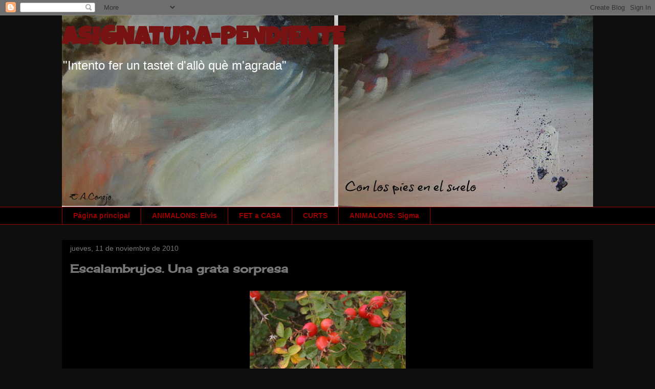

--- FILE ---
content_type: text/html; charset=UTF-8
request_url: http://asignaturapendiente-esmeralda.blogspot.com/2010/11/escalambrujos-una-grata-sorpresa.html
body_size: 19555
content:
<!DOCTYPE html>
<html class='v2' dir='ltr' lang='es'>
<head>
<link href='https://www.blogger.com/static/v1/widgets/335934321-css_bundle_v2.css' rel='stylesheet' type='text/css'/>
<meta content='width=1100' name='viewport'/>
<meta content='text/html; charset=UTF-8' http-equiv='Content-Type'/>
<meta content='blogger' name='generator'/>
<link href='http://asignaturapendiente-esmeralda.blogspot.com/favicon.ico' rel='icon' type='image/x-icon'/>
<link href='http://asignaturapendiente-esmeralda.blogspot.com/2010/11/escalambrujos-una-grata-sorpresa.html' rel='canonical'/>
<link rel="alternate" type="application/atom+xml" title="ASIGNATURA-PENDIENTE - Atom" href="http://asignaturapendiente-esmeralda.blogspot.com/feeds/posts/default" />
<link rel="alternate" type="application/rss+xml" title="ASIGNATURA-PENDIENTE - RSS" href="http://asignaturapendiente-esmeralda.blogspot.com/feeds/posts/default?alt=rss" />
<link rel="service.post" type="application/atom+xml" title="ASIGNATURA-PENDIENTE - Atom" href="https://www.blogger.com/feeds/9114473062746943106/posts/default" />

<link rel="alternate" type="application/atom+xml" title="ASIGNATURA-PENDIENTE - Atom" href="http://asignaturapendiente-esmeralda.blogspot.com/feeds/4964928047428143925/comments/default" />
<!--Can't find substitution for tag [blog.ieCssRetrofitLinks]-->
<link href='https://blogger.googleusercontent.com/img/b/R29vZ2xl/AVvXsEiIFa5c2vihP3cGdsIuc5FH4OFSNjpT8cUdznPPz1N0pGQJH7sj1pICFwOtZpvPa-hqfgRyXOMSrkhyzh1Nrfm-yavarPc0hrhVVa_glWKW4h890XDAKAi_DFsfrT1Y64qtYGqqgS6Pu0ZV/s320/rosa-mosqueta.jpg' rel='image_src'/>
<meta content='http://asignaturapendiente-esmeralda.blogspot.com/2010/11/escalambrujos-una-grata-sorpresa.html' property='og:url'/>
<meta content='Escalambrujos. Una grata sorpresa' property='og:title'/>
<meta content=' La discreta, por no decir despreciada, zarza me ha dado  una muy grata sorpresa. Durante mi larga estancia en el pueblo he podido averiguar...' property='og:description'/>
<meta content='https://blogger.googleusercontent.com/img/b/R29vZ2xl/AVvXsEiIFa5c2vihP3cGdsIuc5FH4OFSNjpT8cUdznPPz1N0pGQJH7sj1pICFwOtZpvPa-hqfgRyXOMSrkhyzh1Nrfm-yavarPc0hrhVVa_glWKW4h890XDAKAi_DFsfrT1Y64qtYGqqgS6Pu0ZV/w1200-h630-p-k-no-nu/rosa-mosqueta.jpg' property='og:image'/>
<title>ASIGNATURA-PENDIENTE: Escalambrujos. Una grata sorpresa</title>
<style type='text/css'>@font-face{font-family:'Cherry Cream Soda';font-style:normal;font-weight:400;font-display:swap;src:url(//fonts.gstatic.com/s/cherrycreamsoda/v21/UMBIrOxBrW6w2FFyi9paG0fdVdRciQd9A98ZD47H.woff2)format('woff2');unicode-range:U+0000-00FF,U+0131,U+0152-0153,U+02BB-02BC,U+02C6,U+02DA,U+02DC,U+0304,U+0308,U+0329,U+2000-206F,U+20AC,U+2122,U+2191,U+2193,U+2212,U+2215,U+FEFF,U+FFFD;}@font-face{font-family:'Luckiest Guy';font-style:normal;font-weight:400;font-display:swap;src:url(//fonts.gstatic.com/s/luckiestguy/v25/_gP_1RrxsjcxVyin9l9n_j2hQ952ijl7aSqP.woff2)format('woff2');unicode-range:U+0100-02BA,U+02BD-02C5,U+02C7-02CC,U+02CE-02D7,U+02DD-02FF,U+0304,U+0308,U+0329,U+1D00-1DBF,U+1E00-1E9F,U+1EF2-1EFF,U+2020,U+20A0-20AB,U+20AD-20C0,U+2113,U+2C60-2C7F,U+A720-A7FF;}@font-face{font-family:'Luckiest Guy';font-style:normal;font-weight:400;font-display:swap;src:url(//fonts.gstatic.com/s/luckiestguy/v25/_gP_1RrxsjcxVyin9l9n_j2hTd52ijl7aQ.woff2)format('woff2');unicode-range:U+0000-00FF,U+0131,U+0152-0153,U+02BB-02BC,U+02C6,U+02DA,U+02DC,U+0304,U+0308,U+0329,U+2000-206F,U+20AC,U+2122,U+2191,U+2193,U+2212,U+2215,U+FEFF,U+FFFD;}</style>
<style id='page-skin-1' type='text/css'><!--
/*
-----------------------------------------------
Blogger Template Style
Name:     Awesome Inc.
Designer: Tina Chen
URL:      tinachen.org
----------------------------------------------- */
/* Content
----------------------------------------------- */
body {
font: normal normal 20px Arial, Tahoma, Helvetica, FreeSans, sans-serif;
color: #c9bfbf;
background: #0e0e0e none no-repeat scroll center center;
}
html body .content-outer {
min-width: 0;
max-width: 100%;
width: 100%;
}
a:link {
text-decoration: none;
color: #990000;
}
a:visited {
text-decoration: none;
color: #f6deae;
}
a:hover {
text-decoration: underline;
color: #f6eaea;
}
.body-fauxcolumn-outer .cap-top {
position: absolute;
z-index: 1;
height: 276px;
width: 100%;
background: transparent none repeat-x scroll top left;
_background-image: none;
}
/* Columns
----------------------------------------------- */
.content-inner {
padding: 0;
}
.header-inner .section {
margin: 0 16px;
}
.tabs-inner .section {
margin: 0 16px;
}
.main-inner {
padding-top: 30px;
}
.main-inner .column-center-inner,
.main-inner .column-left-inner,
.main-inner .column-right-inner {
padding: 0 5px;
}
*+html body .main-inner .column-center-inner {
margin-top: -30px;
}
#layout .main-inner .column-center-inner {
margin-top: 0;
}
/* Header
----------------------------------------------- */
.header-outer {
margin: 0 0 0 0;
background: transparent none repeat scroll 0 0;
}
.Header h1 {
font: normal bold 50px Luckiest Guy;
color: #771313;
text-shadow: 0 0 -1px #000000;
}
.Header h1 a {
color: #771313;
}
.Header .description {
font: normal normal 24px Arial, Tahoma, Helvetica, FreeSans, sans-serif;
color: #ffffff;
}
.header-inner .Header .titlewrapper,
.header-inner .Header .descriptionwrapper {
padding-left: 0;
padding-right: 0;
margin-bottom: 0;
}
.header-inner .Header .titlewrapper {
padding-top: 22px;
}
/* Tabs
----------------------------------------------- */
.tabs-outer {
overflow: hidden;
position: relative;
background: #000000 none repeat scroll 0 0;
}
#layout .tabs-outer {
overflow: visible;
}
.tabs-cap-top, .tabs-cap-bottom {
position: absolute;
width: 100%;
border-top: 1px solid #990000;
}
.tabs-cap-bottom {
bottom: 0;
}
.tabs-inner .widget li a {
display: inline-block;
margin: 0;
padding: .6em 1.5em;
font: normal bold 14px Arial, Tahoma, Helvetica, FreeSans, sans-serif;
color: #990000;
border-top: 1px solid #990000;
border-bottom: 1px solid #990000;
border-left: 1px solid #990000;
height: 16px;
line-height: 16px;
}
.tabs-inner .widget li:last-child a {
border-right: 1px solid #990000;
}
.tabs-inner .widget li.selected a, .tabs-inner .widget li a:hover {
background: #000000 none repeat-x scroll 0 -100px;
color: #f6deae;
}
/* Headings
----------------------------------------------- */
h2 {
font: normal bold 14px Arial, Tahoma, Helvetica, FreeSans, sans-serif;
color: #ffffff;
}
/* Widgets
----------------------------------------------- */
.main-inner .section {
margin: 0 27px;
padding: 0;
}
.main-inner .column-left-outer,
.main-inner .column-right-outer {
margin-top: 0;
}
#layout .main-inner .column-left-outer,
#layout .main-inner .column-right-outer {
margin-top: 0;
}
.main-inner .column-left-inner,
.main-inner .column-right-inner {
background: #575555 none repeat 0 0;
-moz-box-shadow: 0 0 0 rgba(0, 0, 0, .2);
-webkit-box-shadow: 0 0 0 rgba(0, 0, 0, .2);
-goog-ms-box-shadow: 0 0 0 rgba(0, 0, 0, .2);
box-shadow: 0 0 0 rgba(0, 0, 0, .2);
-moz-border-radius: 0;
-webkit-border-radius: 0;
-goog-ms-border-radius: 0;
border-radius: 0;
}
#layout .main-inner .column-left-inner,
#layout .main-inner .column-right-inner {
margin-top: 0;
}
.sidebar .widget {
font: normal normal 14px Arial, Tahoma, Helvetica, FreeSans, sans-serif;
color: #f6deae;
}
.sidebar .widget a:link {
color: #990000;
}
.sidebar .widget a:visited {
color: #990000;
}
.sidebar .widget a:hover {
color: #f6deae;
}
.sidebar .widget h2 {
text-shadow: 0 0 -1px #000000;
}
.main-inner .widget {
background-color: #000000;
border: 1px solid #000000;
padding: 0 15px 15px;
margin: 20px -16px;
-moz-box-shadow: 0 0 0 rgba(0, 0, 0, .2);
-webkit-box-shadow: 0 0 0 rgba(0, 0, 0, .2);
-goog-ms-box-shadow: 0 0 0 rgba(0, 0, 0, .2);
box-shadow: 0 0 0 rgba(0, 0, 0, .2);
-moz-border-radius: 0;
-webkit-border-radius: 0;
-goog-ms-border-radius: 0;
border-radius: 0;
}
.main-inner .widget h2 {
margin: 0 -15px;
padding: .6em 15px .5em;
border-bottom: 1px solid #000000;
}
.footer-inner .widget h2 {
padding: 0 0 .4em;
border-bottom: 1px solid #000000;
}
.main-inner .widget h2 + div, .footer-inner .widget h2 + div {
border-top: 1px solid #000000;
padding-top: 8px;
}
.main-inner .widget .widget-content {
margin: 0 -15px;
padding: 7px 15px 0;
}
.main-inner .widget ul, .main-inner .widget #ArchiveList ul.flat {
margin: -8px -15px 0;
padding: 0;
list-style: none;
}
.main-inner .widget #ArchiveList {
margin: -8px 0 0;
}
.main-inner .widget ul li, .main-inner .widget #ArchiveList ul.flat li {
padding: .5em 15px;
text-indent: 0;
color: #000000;
border-top: 1px solid #000000;
border-bottom: 1px solid #000000;
}
.main-inner .widget #ArchiveList ul li {
padding-top: .25em;
padding-bottom: .25em;
}
.main-inner .widget ul li:first-child, .main-inner .widget #ArchiveList ul.flat li:first-child {
border-top: none;
}
.main-inner .widget ul li:last-child, .main-inner .widget #ArchiveList ul.flat li:last-child {
border-bottom: none;
}
.post-body {
position: relative;
}
.main-inner .widget .post-body ul {
padding: 0 2.5em;
margin: .5em 0;
list-style: disc;
}
.main-inner .widget .post-body ul li {
padding: 0.25em 0;
margin-bottom: .25em;
color: #c9bfbf;
border: none;
}
.footer-inner .widget ul {
padding: 0;
list-style: none;
}
.widget .zippy {
color: #000000;
}
/* Posts
----------------------------------------------- */
body .main-inner .Blog {
padding: 0;
margin-bottom: 1em;
background-color: transparent;
border: none;
-moz-box-shadow: 0 0 0 rgba(0, 0, 0, 0);
-webkit-box-shadow: 0 0 0 rgba(0, 0, 0, 0);
-goog-ms-box-shadow: 0 0 0 rgba(0, 0, 0, 0);
box-shadow: 0 0 0 rgba(0, 0, 0, 0);
}
.main-inner .section:last-child .Blog:last-child {
padding: 0;
margin-bottom: 1em;
}
.main-inner .widget h2.date-header {
margin: 0 -15px 1px;
padding: 0 0 0 0;
font: normal normal 14px Arial, Tahoma, Helvetica, FreeSans, sans-serif;
color: #787878;
background: transparent none no-repeat scroll top left;
border-top: 0 solid #f6b01e;
border-bottom: 1px solid #000000;
-moz-border-radius-topleft: 0;
-moz-border-radius-topright: 0;
-webkit-border-top-left-radius: 0;
-webkit-border-top-right-radius: 0;
border-top-left-radius: 0;
border-top-right-radius: 0;
position: static;
bottom: 100%;
right: 15px;
text-shadow: 0 0 -1px #000000;
}
.main-inner .widget h2.date-header span {
font: normal normal 14px Arial, Tahoma, Helvetica, FreeSans, sans-serif;
display: block;
padding: .5em 15px;
border-left: 0 solid #f6b01e;
border-right: 0 solid #f6b01e;
}
.date-outer {
position: relative;
margin: 30px 0 20px;
padding: 0 15px;
background-color: #000000;
border: 1px solid #000000;
-moz-box-shadow: 0 0 0 rgba(0, 0, 0, .2);
-webkit-box-shadow: 0 0 0 rgba(0, 0, 0, .2);
-goog-ms-box-shadow: 0 0 0 rgba(0, 0, 0, .2);
box-shadow: 0 0 0 rgba(0, 0, 0, .2);
-moz-border-radius: 0;
-webkit-border-radius: 0;
-goog-ms-border-radius: 0;
border-radius: 0;
}
.date-outer:first-child {
margin-top: 0;
}
.date-outer:last-child {
margin-bottom: 20px;
-moz-border-radius-bottomleft: 0;
-moz-border-radius-bottomright: 0;
-webkit-border-bottom-left-radius: 0;
-webkit-border-bottom-right-radius: 0;
-goog-ms-border-bottom-left-radius: 0;
-goog-ms-border-bottom-right-radius: 0;
border-bottom-left-radius: 0;
border-bottom-right-radius: 0;
}
.date-posts {
margin: 0 -15px;
padding: 0 15px;
clear: both;
}
.post-outer, .inline-ad {
border-top: 1px solid transparent;
margin: 0 -15px;
padding: 15px 15px;
}
.post-outer {
padding-bottom: 10px;
}
.post-outer:first-child {
padding-top: 0;
border-top: none;
}
.post-outer:last-child, .inline-ad:last-child {
border-bottom: none;
}
.post-body {
position: relative;
}
.post-body img {
padding: 8px;
background: transparent;
border: 1px solid transparent;
-moz-box-shadow: 0 0 0 rgba(0, 0, 0, .2);
-webkit-box-shadow: 0 0 0 rgba(0, 0, 0, .2);
box-shadow: 0 0 0 rgba(0, 0, 0, .2);
-moz-border-radius: 0;
-webkit-border-radius: 0;
border-radius: 0;
}
h3.post-title, h4 {
font: normal bold 22px Cherry Cream Soda;
color: #787878;
}
h3.post-title a {
font: normal bold 22px Cherry Cream Soda;
color: #787878;
}
h3.post-title a:hover {
color: #f6eaea;
text-decoration: underline;
}
.post-header {
margin: 0 0 1em;
}
.post-body {
line-height: 1.4;
}
.post-outer h2 {
color: #c9bfbf;
}
.post-footer {
margin: 1.5em 0 0;
}
#blog-pager {
padding: 15px;
font-size: 120%;
background-color: #665757;
border: 1px solid #000000;
-moz-box-shadow: 0 0 0 rgba(0, 0, 0, .2);
-webkit-box-shadow: 0 0 0 rgba(0, 0, 0, .2);
-goog-ms-box-shadow: 0 0 0 rgba(0, 0, 0, .2);
box-shadow: 0 0 0 rgba(0, 0, 0, .2);
-moz-border-radius: 0;
-webkit-border-radius: 0;
-goog-ms-border-radius: 0;
border-radius: 0;
-moz-border-radius-topleft: 0;
-moz-border-radius-topright: 0;
-webkit-border-top-left-radius: 0;
-webkit-border-top-right-radius: 0;
-goog-ms-border-top-left-radius: 0;
-goog-ms-border-top-right-radius: 0;
border-top-left-radius: 0;
border-top-right-radius-topright: 0;
margin-top: 1em;
}
.blog-feeds, .post-feeds {
margin: 1em 0;
text-align: center;
color: #ffffff;
}
.blog-feeds a, .post-feeds a {
color: #b21c1c;
}
.blog-feeds a:visited, .post-feeds a:visited {
color: #990000;
}
.blog-feeds a:hover, .post-feeds a:hover {
color: #cccccc;
}
.post-outer .comments {
margin-top: 2em;
}
/* Comments
----------------------------------------------- */
.comments .comments-content .icon.blog-author {
background-repeat: no-repeat;
background-image: url([data-uri]);
}
.comments .comments-content .loadmore a {
border-top: 1px solid #990000;
border-bottom: 1px solid #990000;
}
.comments .continue {
border-top: 2px solid #990000;
}
/* Footer
----------------------------------------------- */
.footer-outer {
margin: -0 0 -1px;
padding: 0 0 0;
color: #ffffff;
overflow: hidden;
}
.footer-fauxborder-left {
border-top: 1px solid #000000;
background: #242323 none repeat scroll 0 0;
-moz-box-shadow: 0 0 0 rgba(0, 0, 0, .2);
-webkit-box-shadow: 0 0 0 rgba(0, 0, 0, .2);
-goog-ms-box-shadow: 0 0 0 rgba(0, 0, 0, .2);
box-shadow: 0 0 0 rgba(0, 0, 0, .2);
margin: 0 -0;
}
/* Mobile
----------------------------------------------- */
body.mobile {
background-size: auto;
}
.mobile .body-fauxcolumn-outer {
background: transparent none repeat scroll top left;
}
*+html body.mobile .main-inner .column-center-inner {
margin-top: 0;
}
.mobile .main-inner .widget {
padding: 0 0 15px;
}
.mobile .main-inner .widget h2 + div,
.mobile .footer-inner .widget h2 + div {
border-top: none;
padding-top: 0;
}
.mobile .footer-inner .widget h2 {
padding: 0.5em 0;
border-bottom: none;
}
.mobile .main-inner .widget .widget-content {
margin: 0;
padding: 7px 0 0;
}
.mobile .main-inner .widget ul,
.mobile .main-inner .widget #ArchiveList ul.flat {
margin: 0 -15px 0;
}
.mobile .main-inner .widget h2.date-header {
right: 0;
}
.mobile .date-header span {
padding: 0.4em 0;
}
.mobile .date-outer:first-child {
margin-bottom: 0;
border: 1px solid #000000;
-moz-border-radius-topleft: 0;
-moz-border-radius-topright: 0;
-webkit-border-top-left-radius: 0;
-webkit-border-top-right-radius: 0;
-goog-ms-border-top-left-radius: 0;
-goog-ms-border-top-right-radius: 0;
border-top-left-radius: 0;
border-top-right-radius: 0;
}
.mobile .date-outer {
border-color: #000000;
border-width: 0 1px 1px;
}
.mobile .date-outer:last-child {
margin-bottom: 0;
}
.mobile .main-inner {
padding: 0;
}
.mobile .header-inner .section {
margin: 0;
}
.mobile .post-outer, .mobile .inline-ad {
padding: 5px 0;
}
.mobile .tabs-inner .section {
margin: 0 10px;
}
.mobile .main-inner .widget h2 {
margin: 0;
padding: 0;
}
.mobile .main-inner .widget h2.date-header span {
padding: 0;
}
.mobile .main-inner .widget .widget-content {
margin: 0;
padding: 7px 0 0;
}
.mobile #blog-pager {
border: 1px solid transparent;
background: #242323 none repeat scroll 0 0;
}
.mobile .main-inner .column-left-inner,
.mobile .main-inner .column-right-inner {
background: #575555 none repeat 0 0;
-moz-box-shadow: none;
-webkit-box-shadow: none;
-goog-ms-box-shadow: none;
box-shadow: none;
}
.mobile .date-posts {
margin: 0;
padding: 0;
}
.mobile .footer-fauxborder-left {
margin: 0;
border-top: inherit;
}
.mobile .main-inner .section:last-child .Blog:last-child {
margin-bottom: 0;
}
.mobile-index-contents {
color: #c9bfbf;
}
.mobile .mobile-link-button {
background: #990000 none repeat scroll 0 0;
}
.mobile-link-button a:link, .mobile-link-button a:visited {
color: #ffffff;
}
.mobile .tabs-inner .PageList .widget-content {
background: transparent;
border-top: 1px solid;
border-color: #990000;
color: #990000;
}
.mobile .tabs-inner .PageList .widget-content .pagelist-arrow {
border-left: 1px solid #990000;
}

--></style>
<style id='template-skin-1' type='text/css'><!--
body {
min-width: 1070px;
}
.content-outer, .content-fauxcolumn-outer, .region-inner {
min-width: 1070px;
max-width: 1070px;
_width: 1070px;
}
.main-inner .columns {
padding-left: 0px;
padding-right: 0px;
}
.main-inner .fauxcolumn-center-outer {
left: 0px;
right: 0px;
/* IE6 does not respect left and right together */
_width: expression(this.parentNode.offsetWidth -
parseInt("0px") -
parseInt("0px") + 'px');
}
.main-inner .fauxcolumn-left-outer {
width: 0px;
}
.main-inner .fauxcolumn-right-outer {
width: 0px;
}
.main-inner .column-left-outer {
width: 0px;
right: 100%;
margin-left: -0px;
}
.main-inner .column-right-outer {
width: 0px;
margin-right: -0px;
}
#layout {
min-width: 0;
}
#layout .content-outer {
min-width: 0;
width: 800px;
}
#layout .region-inner {
min-width: 0;
width: auto;
}
body#layout div.add_widget {
padding: 8px;
}
body#layout div.add_widget a {
margin-left: 32px;
}
--></style>
<link href='https://www.blogger.com/dyn-css/authorization.css?targetBlogID=9114473062746943106&amp;zx=93bd8b68-84a7-46bd-be56-cb7df16437a0' media='none' onload='if(media!=&#39;all&#39;)media=&#39;all&#39;' rel='stylesheet'/><noscript><link href='https://www.blogger.com/dyn-css/authorization.css?targetBlogID=9114473062746943106&amp;zx=93bd8b68-84a7-46bd-be56-cb7df16437a0' rel='stylesheet'/></noscript>
<meta name='google-adsense-platform-account' content='ca-host-pub-1556223355139109'/>
<meta name='google-adsense-platform-domain' content='blogspot.com'/>

</head>
<body class='loading variant-dark'>
<div class='navbar section' id='navbar' name='Barra de navegación'><div class='widget Navbar' data-version='1' id='Navbar1'><script type="text/javascript">
    function setAttributeOnload(object, attribute, val) {
      if(window.addEventListener) {
        window.addEventListener('load',
          function(){ object[attribute] = val; }, false);
      } else {
        window.attachEvent('onload', function(){ object[attribute] = val; });
      }
    }
  </script>
<div id="navbar-iframe-container"></div>
<script type="text/javascript" src="https://apis.google.com/js/platform.js"></script>
<script type="text/javascript">
      gapi.load("gapi.iframes:gapi.iframes.style.bubble", function() {
        if (gapi.iframes && gapi.iframes.getContext) {
          gapi.iframes.getContext().openChild({
              url: 'https://www.blogger.com/navbar/9114473062746943106?po\x3d4964928047428143925\x26origin\x3dhttp://asignaturapendiente-esmeralda.blogspot.com',
              where: document.getElementById("navbar-iframe-container"),
              id: "navbar-iframe"
          });
        }
      });
    </script><script type="text/javascript">
(function() {
var script = document.createElement('script');
script.type = 'text/javascript';
script.src = '//pagead2.googlesyndication.com/pagead/js/google_top_exp.js';
var head = document.getElementsByTagName('head')[0];
if (head) {
head.appendChild(script);
}})();
</script>
</div></div>
<div class='body-fauxcolumns'>
<div class='fauxcolumn-outer body-fauxcolumn-outer'>
<div class='cap-top'>
<div class='cap-left'></div>
<div class='cap-right'></div>
</div>
<div class='fauxborder-left'>
<div class='fauxborder-right'></div>
<div class='fauxcolumn-inner'>
</div>
</div>
<div class='cap-bottom'>
<div class='cap-left'></div>
<div class='cap-right'></div>
</div>
</div>
</div>
<div class='content'>
<div class='content-fauxcolumns'>
<div class='fauxcolumn-outer content-fauxcolumn-outer'>
<div class='cap-top'>
<div class='cap-left'></div>
<div class='cap-right'></div>
</div>
<div class='fauxborder-left'>
<div class='fauxborder-right'></div>
<div class='fauxcolumn-inner'>
</div>
</div>
<div class='cap-bottom'>
<div class='cap-left'></div>
<div class='cap-right'></div>
</div>
</div>
</div>
<div class='content-outer'>
<div class='content-cap-top cap-top'>
<div class='cap-left'></div>
<div class='cap-right'></div>
</div>
<div class='fauxborder-left content-fauxborder-left'>
<div class='fauxborder-right content-fauxborder-right'></div>
<div class='content-inner'>
<header>
<div class='header-outer'>
<div class='header-cap-top cap-top'>
<div class='cap-left'></div>
<div class='cap-right'></div>
</div>
<div class='fauxborder-left header-fauxborder-left'>
<div class='fauxborder-right header-fauxborder-right'></div>
<div class='region-inner header-inner'>
<div class='header section' id='header' name='Cabecera'><div class='widget Header' data-version='1' id='Header1'>
<div id='header-inner' style='background-image: url("https://blogger.googleusercontent.com/img/b/R29vZ2xl/AVvXsEjj2DzRyP3SBUBxfTTKloA81bSv-aywWJ2faOtCMV8EDaod6hkwOuZvKvvIg5l21BZq6Z4McZ9uVv4M34ulK_os2oUFjRbXq2w6OTgfiVuVpeSBD6Cpl2KBxs3iVI0hAifn5JkB7R35WkAu/s1058/cabecera++Asig+reduida.jpg"); background-position: left; min-height: 374px; _height: 374px; background-repeat: no-repeat; '>
<div class='titlewrapper' style='background: transparent'>
<h1 class='title' style='background: transparent; border-width: 0px'>
<a href='http://asignaturapendiente-esmeralda.blogspot.com/'>
ASIGNATURA-PENDIENTE
</a>
</h1>
</div>
<div class='descriptionwrapper'>
<p class='description'><span>"Intento fer un tastet d'allò què m'agrada"</span></p>
</div>
</div>
</div></div>
</div>
</div>
<div class='header-cap-bottom cap-bottom'>
<div class='cap-left'></div>
<div class='cap-right'></div>
</div>
</div>
</header>
<div class='tabs-outer'>
<div class='tabs-cap-top cap-top'>
<div class='cap-left'></div>
<div class='cap-right'></div>
</div>
<div class='fauxborder-left tabs-fauxborder-left'>
<div class='fauxborder-right tabs-fauxborder-right'></div>
<div class='region-inner tabs-inner'>
<div class='tabs section' id='crosscol' name='Multicolumnas'><div class='widget PageList' data-version='1' id='PageList1'>
<h2>Páginas</h2>
<div class='widget-content'>
<ul>
<li>
<a href='http://asignaturapendiente-esmeralda.blogspot.com/'>Página principal</a>
</li>
<li>
<a href='http://asignaturapendiente-esmeralda.blogspot.com/p/inici.html'>ANIMALONS: Elvis</a>
</li>
<li>
<a href='http://asignaturapendiente-esmeralda.blogspot.com/p/potinguetes.html'>FET a CASA</a>
</li>
<li>
<a href='http://asignaturapendiente-esmeralda.blogspot.com/p/curts.html'>CURTS</a>
</li>
<li>
<a href='http://asignaturapendiente-esmeralda.blogspot.com/p/animalons-sigma.html'>ANIMALONS: Sigma</a>
</li>
</ul>
<div class='clear'></div>
</div>
</div></div>
<div class='tabs no-items section' id='crosscol-overflow' name='Cross-Column 2'></div>
</div>
</div>
<div class='tabs-cap-bottom cap-bottom'>
<div class='cap-left'></div>
<div class='cap-right'></div>
</div>
</div>
<div class='main-outer'>
<div class='main-cap-top cap-top'>
<div class='cap-left'></div>
<div class='cap-right'></div>
</div>
<div class='fauxborder-left main-fauxborder-left'>
<div class='fauxborder-right main-fauxborder-right'></div>
<div class='region-inner main-inner'>
<div class='columns fauxcolumns'>
<div class='fauxcolumn-outer fauxcolumn-center-outer'>
<div class='cap-top'>
<div class='cap-left'></div>
<div class='cap-right'></div>
</div>
<div class='fauxborder-left'>
<div class='fauxborder-right'></div>
<div class='fauxcolumn-inner'>
</div>
</div>
<div class='cap-bottom'>
<div class='cap-left'></div>
<div class='cap-right'></div>
</div>
</div>
<div class='fauxcolumn-outer fauxcolumn-left-outer'>
<div class='cap-top'>
<div class='cap-left'></div>
<div class='cap-right'></div>
</div>
<div class='fauxborder-left'>
<div class='fauxborder-right'></div>
<div class='fauxcolumn-inner'>
</div>
</div>
<div class='cap-bottom'>
<div class='cap-left'></div>
<div class='cap-right'></div>
</div>
</div>
<div class='fauxcolumn-outer fauxcolumn-right-outer'>
<div class='cap-top'>
<div class='cap-left'></div>
<div class='cap-right'></div>
</div>
<div class='fauxborder-left'>
<div class='fauxborder-right'></div>
<div class='fauxcolumn-inner'>
</div>
</div>
<div class='cap-bottom'>
<div class='cap-left'></div>
<div class='cap-right'></div>
</div>
</div>
<!-- corrects IE6 width calculation -->
<div class='columns-inner'>
<div class='column-center-outer'>
<div class='column-center-inner'>
<div class='main section' id='main' name='Principal'><div class='widget Blog' data-version='1' id='Blog1'>
<div class='blog-posts hfeed'>

          <div class="date-outer">
        
<h2 class='date-header'><span>jueves, 11 de noviembre de 2010</span></h2>

          <div class="date-posts">
        
<div class='post-outer'>
<div class='post hentry uncustomized-post-template' itemprop='blogPost' itemscope='itemscope' itemtype='http://schema.org/BlogPosting'>
<meta content='https://blogger.googleusercontent.com/img/b/R29vZ2xl/AVvXsEiIFa5c2vihP3cGdsIuc5FH4OFSNjpT8cUdznPPz1N0pGQJH7sj1pICFwOtZpvPa-hqfgRyXOMSrkhyzh1Nrfm-yavarPc0hrhVVa_glWKW4h890XDAKAi_DFsfrT1Y64qtYGqqgS6Pu0ZV/s320/rosa-mosqueta.jpg' itemprop='image_url'/>
<meta content='9114473062746943106' itemprop='blogId'/>
<meta content='4964928047428143925' itemprop='postId'/>
<a name='4964928047428143925'></a>
<h3 class='post-title entry-title' itemprop='name'>
Escalambrujos. Una grata sorpresa
</h3>
<div class='post-header'>
<div class='post-header-line-1'></div>
</div>
<div class='post-body entry-content' id='post-body-4964928047428143925' itemprop='description articleBody'>
<div class="separator" style="clear: both; text-align: center;"><a href="https://blogger.googleusercontent.com/img/b/R29vZ2xl/AVvXsEiIFa5c2vihP3cGdsIuc5FH4OFSNjpT8cUdznPPz1N0pGQJH7sj1pICFwOtZpvPa-hqfgRyXOMSrkhyzh1Nrfm-yavarPc0hrhVVa_glWKW4h890XDAKAi_DFsfrT1Y64qtYGqqgS6Pu0ZV/s1600/rosa-mosqueta.jpg" imageanchor="1" style="margin-left: 1em; margin-right: 1em;"><img border="0" height="320" src="https://blogger.googleusercontent.com/img/b/R29vZ2xl/AVvXsEiIFa5c2vihP3cGdsIuc5FH4OFSNjpT8cUdznPPz1N0pGQJH7sj1pICFwOtZpvPa-hqfgRyXOMSrkhyzh1Nrfm-yavarPc0hrhVVa_glWKW4h890XDAKAi_DFsfrT1Y64qtYGqqgS6Pu0ZV/s320/rosa-mosqueta.jpg" width="305" /></a></div><br />
<div style="text-align: center;">La discreta, por no decir despreciada, zarza me ha dado&nbsp;</div><div style="text-align: center;">una muy grata sorpresa.</div><div style="text-align: center;">Durante mi larga estancia en el pueblo he podido</div><div style="text-align: center;">averiguar algunas cosas.</div><div style="text-align: center;"><br />
</div><div class="separator" style="clear: both; text-align: center;"><a href="https://blogger.googleusercontent.com/img/b/R29vZ2xl/AVvXsEiYNI8KGZGOxdbQVomzx8-paN_u3IRfHMFIUDh0GOJ5mPGrO5HAUGHD1JSkbhT7cnozfwcLAcO73s6DvXM9tlaCs2-QBMns1Xwy89e7byYBm_FDsUfVMh2GvksjSP1qF8GEjOTxFAilRaXS/s1600/Rosa_canina_hips.jpg" imageanchor="1" style="margin-left: 1em; margin-right: 1em;"><img border="0" height="320" src="https://blogger.googleusercontent.com/img/b/R29vZ2xl/AVvXsEiYNI8KGZGOxdbQVomzx8-paN_u3IRfHMFIUDh0GOJ5mPGrO5HAUGHD1JSkbhT7cnozfwcLAcO73s6DvXM9tlaCs2-QBMns1Xwy89e7byYBm_FDsUfVMh2GvksjSP1qF8GEjOTxFAilRaXS/s320/Rosa_canina_hips.jpg" width="268" /></a></div><br />
Resulta que los escambrujos (escaramujos, tapaculos) que, de pequeñas, las madres no nos dejaban comer, porque si&nbsp;están&nbsp;verdes crean problemas ..... ahora me entero que es una de las variedades de la "rosa mosqueta".<br />
Con tal descubrimiento no&nbsp;podía&nbsp;hacer otra cosa que coger estos frutos e intentar hacer "aceite de rosa mosqueta".<br />
<br />
Os iré informando.<br />
<br />
<br />
<a href="http://www.mylivesignature.com/" target="_blank"><img src="http://signatures.mylivesignature.com/54487/183/444E6C81B2886D56371EE422ECC7D5A4.png" style="background-attachment: initial; background-clip: initial; background-color: transparent; background-image: initial; background-origin: initial; background-position: initial initial; background-repeat: initial initial; border-bottom-width: 0px !important; border-color: initial !important; border-left-width: 0px !important; border-right-width: 0px !important; border-style: initial !important; border-top-width: 0px !important;" /></a>
<div style='clear: both;'></div>
</div>
<div class='post-footer'>
<div class='post-footer-line post-footer-line-1'>
<span class='post-author vcard'>
Publicado por
<span class='fn' itemprop='author' itemscope='itemscope' itemtype='http://schema.org/Person'>
<span itemprop='name'>Esmeralda</span>
</span>
</span>
<span class='post-timestamp'>
en
<meta content='http://asignaturapendiente-esmeralda.blogspot.com/2010/11/escalambrujos-una-grata-sorpresa.html' itemprop='url'/>
<a class='timestamp-link' href='http://asignaturapendiente-esmeralda.blogspot.com/2010/11/escalambrujos-una-grata-sorpresa.html' rel='bookmark' title='permanent link'><abbr class='published' itemprop='datePublished' title='2010-11-11T23:14:00+01:00'>23:14</abbr></a>
</span>
<span class='post-comment-link'>
</span>
<span class='post-icons'>
<span class='item-control blog-admin pid-261404021'>
<a href='https://www.blogger.com/post-edit.g?blogID=9114473062746943106&postID=4964928047428143925&from=pencil' title='Editar entrada'>
<img alt='' class='icon-action' height='18' src='https://resources.blogblog.com/img/icon18_edit_allbkg.gif' width='18'/>
</a>
</span>
</span>
<div class='post-share-buttons goog-inline-block'>
<a class='goog-inline-block share-button sb-email' href='https://www.blogger.com/share-post.g?blogID=9114473062746943106&postID=4964928047428143925&target=email' target='_blank' title='Enviar por correo electrónico'><span class='share-button-link-text'>Enviar por correo electrónico</span></a><a class='goog-inline-block share-button sb-blog' href='https://www.blogger.com/share-post.g?blogID=9114473062746943106&postID=4964928047428143925&target=blog' onclick='window.open(this.href, "_blank", "height=270,width=475"); return false;' target='_blank' title='Escribe un blog'><span class='share-button-link-text'>Escribe un blog</span></a><a class='goog-inline-block share-button sb-twitter' href='https://www.blogger.com/share-post.g?blogID=9114473062746943106&postID=4964928047428143925&target=twitter' target='_blank' title='Compartir en X'><span class='share-button-link-text'>Compartir en X</span></a><a class='goog-inline-block share-button sb-facebook' href='https://www.blogger.com/share-post.g?blogID=9114473062746943106&postID=4964928047428143925&target=facebook' onclick='window.open(this.href, "_blank", "height=430,width=640"); return false;' target='_blank' title='Compartir con Facebook'><span class='share-button-link-text'>Compartir con Facebook</span></a><a class='goog-inline-block share-button sb-pinterest' href='https://www.blogger.com/share-post.g?blogID=9114473062746943106&postID=4964928047428143925&target=pinterest' target='_blank' title='Compartir en Pinterest'><span class='share-button-link-text'>Compartir en Pinterest</span></a>
</div>
</div>
<div class='post-footer-line post-footer-line-2'>
<span class='post-labels'>
Etiquetas:
<a href='http://asignaturapendiente-esmeralda.blogspot.com/search/label/Poble' rel='tag'>Poble</a>
</span>
</div>
<div class='post-footer-line post-footer-line-3'>
<span class='post-location'>
</span>
</div>
</div>
</div>
<div class='comments' id='comments'>
<a name='comments'></a>
<h4>No hay comentarios:</h4>
<div id='Blog1_comments-block-wrapper'>
<dl class='avatar-comment-indent' id='comments-block'>
</dl>
</div>
<p class='comment-footer'>
<div class='comment-form'>
<a name='comment-form'></a>
<h4 id='comment-post-message'>Publicar un comentario</h4>
<p>Gràcies per comentar.</p>
<a href='https://www.blogger.com/comment/frame/9114473062746943106?po=4964928047428143925&hl=es&saa=85391&origin=http://asignaturapendiente-esmeralda.blogspot.com' id='comment-editor-src'></a>
<iframe allowtransparency='true' class='blogger-iframe-colorize blogger-comment-from-post' frameborder='0' height='410px' id='comment-editor' name='comment-editor' src='' width='100%'></iframe>
<script src='https://www.blogger.com/static/v1/jsbin/2830521187-comment_from_post_iframe.js' type='text/javascript'></script>
<script type='text/javascript'>
      BLOG_CMT_createIframe('https://www.blogger.com/rpc_relay.html');
    </script>
</div>
</p>
</div>
</div>

        </div></div>
      
</div>
<div class='blog-pager' id='blog-pager'>
<span id='blog-pager-newer-link'>
<a class='blog-pager-newer-link' href='http://asignaturapendiente-esmeralda.blogspot.com/2010/11/un-petit-repte-oli-de-rosa-mosqueta.html' id='Blog1_blog-pager-newer-link' title='Entrada más reciente'>Entrada más reciente</a>
</span>
<span id='blog-pager-older-link'>
<a class='blog-pager-older-link' href='http://asignaturapendiente-esmeralda.blogspot.com/2010/09/una-caseta-peculiar.html' id='Blog1_blog-pager-older-link' title='Entrada antigua'>Entrada antigua</a>
</span>
<a class='home-link' href='http://asignaturapendiente-esmeralda.blogspot.com/'>Inicio</a>
</div>
<div class='clear'></div>
<div class='post-feeds'>
<div class='feed-links'>
Suscribirse a:
<a class='feed-link' href='http://asignaturapendiente-esmeralda.blogspot.com/feeds/4964928047428143925/comments/default' target='_blank' type='application/atom+xml'>Enviar comentarios (Atom)</a>
</div>
</div>
</div></div>
</div>
</div>
<div class='column-left-outer'>
<div class='column-left-inner'>
<aside>
</aside>
</div>
</div>
<div class='column-right-outer'>
<div class='column-right-inner'>
<aside>
</aside>
</div>
</div>
</div>
<div style='clear: both'></div>
<!-- columns -->
</div>
<!-- main -->
</div>
</div>
<div class='main-cap-bottom cap-bottom'>
<div class='cap-left'></div>
<div class='cap-right'></div>
</div>
</div>
<footer>
<div class='footer-outer'>
<div class='footer-cap-top cap-top'>
<div class='cap-left'></div>
<div class='cap-right'></div>
</div>
<div class='fauxborder-left footer-fauxborder-left'>
<div class='fauxborder-right footer-fauxborder-right'></div>
<div class='region-inner footer-inner'>
<div class='foot section' id='footer-1'><div class='widget Translate' data-version='1' id='Translate1'>
<h2 class='title'>Translate</h2>
<div id='google_translate_element'></div>
<script>
    function googleTranslateElementInit() {
      new google.translate.TranslateElement({
        pageLanguage: 'es',
        autoDisplay: 'true',
        layout: google.translate.TranslateElement.InlineLayout.VERTICAL
      }, 'google_translate_element');
    }
  </script>
<script src='//translate.google.com/translate_a/element.js?cb=googleTranslateElementInit'></script>
<div class='clear'></div>
</div><div class='widget Label' data-version='1' id='Label1'>
<h2>ETIQUETES</h2>
<div class='widget-content cloud-label-widget-content'>
<span class='label-size label-size-2'>
<a dir='ltr' href='http://asignaturapendiente-esmeralda.blogspot.com/search/label/ACTIVITATS'>ACTIVITATS</a>
<span class='label-count' dir='ltr'>(2)</span>
</span>
<span class='label-size label-size-3'>
<a dir='ltr' href='http://asignaturapendiente-esmeralda.blogspot.com/search/label/ANIMALONS'>ANIMALONS</a>
<span class='label-count' dir='ltr'>(10)</span>
</span>
<span class='label-size label-size-5'>
<a dir='ltr' href='http://asignaturapendiente-esmeralda.blogspot.com/search/label/Calaix'>Calaix</a>
<span class='label-count' dir='ltr'>(55)</span>
</span>
<span class='label-size label-size-3'>
<a dir='ltr' href='http://asignaturapendiente-esmeralda.blogspot.com/search/label/Cine'>Cine</a>
<span class='label-count' dir='ltr'>(11)</span>
</span>
<span class='label-size label-size-2'>
<a dir='ltr' href='http://asignaturapendiente-esmeralda.blogspot.com/search/label/ciutat'>ciutat</a>
<span class='label-count' dir='ltr'>(4)</span>
</span>
<span class='label-size label-size-4'>
<a dir='ltr' href='http://asignaturapendiente-esmeralda.blogspot.com/search/label/FET%20a%20CASA'>FET a CASA</a>
<span class='label-count' dir='ltr'>(18)</span>
</span>
<span class='label-size label-size-2'>
<a dir='ltr' href='http://asignaturapendiente-esmeralda.blogspot.com/search/label/Flors'>Flors</a>
<span class='label-count' dir='ltr'>(4)</span>
</span>
<span class='label-size label-size-1'>
<a dir='ltr' href='http://asignaturapendiente-esmeralda.blogspot.com/search/label/Forja'>Forja</a>
<span class='label-count' dir='ltr'>(1)</span>
</span>
<span class='label-size label-size-3'>
<a dir='ltr' href='http://asignaturapendiente-esmeralda.blogspot.com/search/label/Fotograf%C3%ADa'>Fotografía</a>
<span class='label-count' dir='ltr'>(6)</span>
</span>
<span class='label-size label-size-3'>
<a dir='ltr' href='http://asignaturapendiente-esmeralda.blogspot.com/search/label/hort'>hort</a>
<span class='label-count' dir='ltr'>(6)</span>
</span>
<span class='label-size label-size-3'>
<a dir='ltr' href='http://asignaturapendiente-esmeralda.blogspot.com/search/label/Identificadors'>Identificadors</a>
<span class='label-count' dir='ltr'>(6)</span>
</span>
<span class='label-size label-size-2'>
<a dir='ltr' href='http://asignaturapendiente-esmeralda.blogspot.com/search/label/jard%C3%AD'>jardí</a>
<span class='label-count' dir='ltr'>(3)</span>
</span>
<span class='label-size label-size-4'>
<a dir='ltr' href='http://asignaturapendiente-esmeralda.blogspot.com/search/label/JAZZ%20%20blues..'>JAZZ  blues..</a>
<span class='label-count' dir='ltr'>(18)</span>
</span>
<span class='label-size label-size-3'>
<a dir='ltr' href='http://asignaturapendiente-esmeralda.blogspot.com/search/label/Limador%20de%20Aristas'>Limador de Aristas</a>
<span class='label-count' dir='ltr'>(5)</span>
</span>
<span class='label-size label-size-2'>
<a dir='ltr' href='http://asignaturapendiente-esmeralda.blogspot.com/search/label/Llibres'>Llibres</a>
<span class='label-count' dir='ltr'>(4)</span>
</span>
<span class='label-size label-size-2'>
<a dir='ltr' href='http://asignaturapendiente-esmeralda.blogspot.com/search/label/LOLA'>LOLA</a>
<span class='label-count' dir='ltr'>(2)</span>
</span>
<span class='label-size label-size-1'>
<a dir='ltr' href='http://asignaturapendiente-esmeralda.blogspot.com/search/label/LOLA%20ELVIS'>LOLA ELVIS</a>
<span class='label-count' dir='ltr'>(1)</span>
</span>
<span class='label-size label-size-2'>
<a dir='ltr' href='http://asignaturapendiente-esmeralda.blogspot.com/search/label/MASCOTES'>MASCOTES</a>
<span class='label-count' dir='ltr'>(3)</span>
</span>
<span class='label-size label-size-4'>
<a dir='ltr' href='http://asignaturapendiente-esmeralda.blogspot.com/search/label/Musica'>Musica</a>
<span class='label-count' dir='ltr'>(29)</span>
</span>
<span class='label-size label-size-3'>
<a dir='ltr' href='http://asignaturapendiente-esmeralda.blogspot.com/search/label/NATURA'>NATURA</a>
<span class='label-count' dir='ltr'>(5)</span>
</span>
<span class='label-size label-size-2'>
<a dir='ltr' href='http://asignaturapendiente-esmeralda.blogspot.com/search/label/objectes-Personal'>objectes-Personal</a>
<span class='label-count' dir='ltr'>(3)</span>
</span>
<span class='label-size label-size-4'>
<a dir='ltr' href='http://asignaturapendiente-esmeralda.blogspot.com/search/label/Personal'>Personal</a>
<span class='label-count' dir='ltr'>(18)</span>
</span>
<span class='label-size label-size-4'>
<a dir='ltr' href='http://asignaturapendiente-esmeralda.blogspot.com/search/label/Pintura'>Pintura</a>
<span class='label-count' dir='ltr'>(19)</span>
</span>
<span class='label-size label-size-4'>
<a dir='ltr' href='http://asignaturapendiente-esmeralda.blogspot.com/search/label/Poble'>Poble</a>
<span class='label-count' dir='ltr'>(30)</span>
</span>
<span class='label-size label-size-3'>
<a dir='ltr' href='http://asignaturapendiente-esmeralda.blogspot.com/search/label/Records'>Records</a>
<span class='label-count' dir='ltr'>(10)</span>
</span>
<span class='label-size label-size-4'>
<a dir='ltr' href='http://asignaturapendiente-esmeralda.blogspot.com/search/label/Reflexions'>Reflexions</a>
<span class='label-count' dir='ltr'>(18)</span>
</span>
<span class='label-size label-size-2'>
<a dir='ltr' href='http://asignaturapendiente-esmeralda.blogspot.com/search/label/Vacances'>Vacances</a>
<span class='label-count' dir='ltr'>(4)</span>
</span>
<div class='clear'></div>
</div>
</div><div class='widget BlogList' data-version='1' id='BlogList4'>
<h2 class='title'>mi otro blog</h2>
<div class='widget-content'>
<div class='blog-list-container' id='BlogList4_container'>
<ul id='BlogList4_blogs'>
<li style='display: block;'>
<div class='blog-icon'>
<img data-lateloadsrc='https://lh3.googleusercontent.com/blogger_img_proxy/AEn0k_v-veQNmbhNJ96wP0_RdMtkgtuBqVAMt57OFDNwNg3s9jgvlL0-R9NwhxqgCgUZPRnouksMfdYp4GFe7zozCEoECxFe0tqMFaBN_HvWwpY=s16-w16-h16' height='16' width='16'/>
</div>
<div class='blog-content'>
<div class='blog-title'>
<a href='https://f12mirades.blogspot.com/' target='_blank'>
F 1.2  MIRADES</a>
</div>
<div class='item-content'>
<div class='item-thumbnail'>
<a href='https://f12mirades.blogspot.com/' target='_blank'>
<img alt='' border='0' height='72' src='https://blogger.googleusercontent.com/img/b/R29vZ2xl/AVvXsEjgknPq9NWmEzyb2QK6U5kO11oaiDF8G2E7wihjlu5HX_Qeyp_kfrVn_xs7II3dgh-_JHE2KHe_j3tHDeMEAXv4gTpf8R3g0iYJEBp80-GVVUIvHsvfNSrAIK557eZKLUduvezIdR7JCLQC-pygs4miIoS4yFO45FB3dDMFuhWC0W8SPkwhcyc3KKLInuUt/s72-w555-h925-c/photo_2025-12-17_17-32-21.jpg%20teules%20arbre%20nadal.jpg' width='72'/>
</a>
</div>
<span class='item-title'>
<a href='https://f12mirades.blogspot.com/2025/12/452-mis-mejores-deseos.html' target='_blank'>
452- mis mejores deseos
</a>
</span>
<div class='item-time'>
Hace 4 semanas
</div>
</div>
</div>
<div style='clear: both;'></div>
</li>
</ul>
<div class='clear'></div>
</div>
</div>
</div><div class='widget Followers' data-version='1' id='Followers1'>
<h2 class='title'>Gràcies per venir</h2>
<div class='widget-content'>
<div id='Followers1-wrapper'>
<div style='margin-right:2px;'>
<div><script type="text/javascript" src="https://apis.google.com/js/platform.js"></script>
<div id="followers-iframe-container"></div>
<script type="text/javascript">
    window.followersIframe = null;
    function followersIframeOpen(url) {
      gapi.load("gapi.iframes", function() {
        if (gapi.iframes && gapi.iframes.getContext) {
          window.followersIframe = gapi.iframes.getContext().openChild({
            url: url,
            where: document.getElementById("followers-iframe-container"),
            messageHandlersFilter: gapi.iframes.CROSS_ORIGIN_IFRAMES_FILTER,
            messageHandlers: {
              '_ready': function(obj) {
                window.followersIframe.getIframeEl().height = obj.height;
              },
              'reset': function() {
                window.followersIframe.close();
                followersIframeOpen("https://www.blogger.com/followers/frame/9114473062746943106?colors\x3dCgt0cmFuc3BhcmVudBILdHJhbnNwYXJlbnQaByNjOWJmYmYiByM5OTAwMDAqByMwZTBlMGUyByNmZmZmZmY6ByNjOWJmYmZCByM5OTAwMDBKByMwMDAwMDBSByM5OTAwMDBaC3RyYW5zcGFyZW50\x26pageSize\x3d21\x26hl\x3des\x26origin\x3dhttp://asignaturapendiente-esmeralda.blogspot.com");
              },
              'open': function(url) {
                window.followersIframe.close();
                followersIframeOpen(url);
              }
            }
          });
        }
      });
    }
    followersIframeOpen("https://www.blogger.com/followers/frame/9114473062746943106?colors\x3dCgt0cmFuc3BhcmVudBILdHJhbnNwYXJlbnQaByNjOWJmYmYiByM5OTAwMDAqByMwZTBlMGUyByNmZmZmZmY6ByNjOWJmYmZCByM5OTAwMDBKByMwMDAwMDBSByM5OTAwMDBaC3RyYW5zcGFyZW50\x26pageSize\x3d21\x26hl\x3des\x26origin\x3dhttp://asignaturapendiente-esmeralda.blogspot.com");
  </script></div>
</div>
</div>
<div class='clear'></div>
</div>
</div><div class='widget LinkList' data-version='1' id='LinkList4'>
<h2>Galeria dimatges</h2>
<div class='widget-content'>
<ul>
<li><a href='http://asignaturapendiente-esmeralda.blogspot.com/view/flipcard'>Galeria d'imatges</a></li>
</ul>
<div class='clear'></div>
</div>
</div><div class='widget Text' data-version='1' id='Text3'>
<h2 class='title'>Després d'anys...</h2>
<div class='widget-content'>
<b style="font-style: normal; font-weight: normal; "><span class="Apple-style-span"><span class="Apple-style-span"><span class="Apple-style-span"></span></span></span></b><center><b style="font-style: normal; font-weight: normal; "><span class="Apple-style-span"><span class="Apple-style-span"><span class="Apple-style-span">Aquest blog va néixer amb la finalitat d' esciure coses que em passaven però no amb intenció de compartir.<span class="Apple-style-span" style="font-weight: normal; "><b>Per compartir ja tenia els de la feina. </b></span><span class="Apple-style-span" style="font-weight: normal; "><b>Ara que estic en una etapa diferent de la meva vida he decidit obrir-lo i deixar entrar l'aire fresc.</b></span></span></span></span></b><div style="font-style: normal; font-weight: normal; "><b><span class="Apple-style-span"><span class="Apple-style-span"><span class="Apple-style-span"><span class="Apple-style-span" style="font-weight: normal; "><b><br/></b></span></span></span></span></b></div><div style="font-style: normal; font-weight: normal; "><b><span class="Apple-style-span"><span class="Apple-style-span"><span class="Apple-style-span"><span class="Apple-style-span" style="font-weight: normal; "><b><i>He estat feliç fent de mestra.</i></b></span></span></span></span></b></div><div style="font-style: normal; font-weight: normal; "><b><span class="Apple-style-span"><span class="Apple-style-span"><span class="Apple-style-span"><span class="Apple-style-span" style="font-weight: normal; "><b><i>Ara al 2010-11 entro en una etapa </i></b></span></span></span></span></b><b style="font-size: 100%; "><span class="Apple-style-span"><span class="Apple-style-span"><span class="Apple-style-span"><span class="Apple-style-span" style="font-weight: normal; "><b><i>nova</i></b></span></span></span></span></b></div><div style="font-style: normal; font-weight: normal; "><b style="font-size: 100%; "><span class="Apple-style-span"><span class="Apple-style-span"><span class="Apple-style-span"><span class="Apple-style-span" style="font-weight: normal; "><b><i><br/></i></b></span></span></span></span></b></div><div style="font-style: normal; font-weight: normal; "><div><b>Barcelona-Teruel / 5 de març del 2007</b></div><b><br class="Apple-interchange-newline" /></b></div><div style="font-style: normal; font-weight: normal; "><b><span class="Apple-style-span"><span class="Apple-style-span"><span class="Apple-style-span"><span class="Apple-style-span" style="font-weight: normal; "><b><i><br/></i></b></span></span></span></span></b></div></center>
</div>
<div class='clear'></div>
</div><div class='widget Profile' data-version='1' id='Profile1'>
<h2>Quant a mi</h2>
<div class='widget-content'>
<a href='https://www.blogger.com/profile/13943269865630372220'><img alt='Mi foto' class='profile-img' height='65' src='//blogger.googleusercontent.com/img/b/R29vZ2xl/AVvXsEh3ggZ2d0MPQeugjNzmcNYmdTfNoaIs5sCU_oPIV-t2L9gy9JU_0MumYeoY4K0H31xZo4Z9O981365dy4ErxrqyXna3sH3WrsHbRmlUWnS4EvubBXNUpL_AfcJPX6gYCefXI9FVwcDTE37PYtVAjiMeMrdiaMeATvTtnX8Dx9oi_CZyBA/s1600/Boo%20(2).jpg' width='80'/></a>
<dl class='profile-datablock'>
<dt class='profile-data'>
<a class='profile-name-link g-profile' href='https://www.blogger.com/profile/13943269865630372220' rel='author' style='background-image: url(//www.blogger.com/img/logo-16.png);'>
Esmeralda
</a>
</dt>
</dl>
<a class='profile-link' href='https://www.blogger.com/profile/13943269865630372220' rel='author'>Ver todo mi perfil</a>
<div class='clear'></div>
</div>
</div></div>
<table border='0' cellpadding='0' cellspacing='0' class='section-columns columns-2'>
<tbody>
<tr>
<td class='first columns-cell'>
<div class='foot section' id='footer-2-1'><div class='widget HTML' data-version='1' id='HTML2'>
<h2 class='title'>no copiar</h2>
<div class='widget-content'>
<script language="JavaScript">
function click() {
if (event.button==2||event.button==3) {
oncontextmenu='return false'; alert ('Blog protegido');
}
}
function keypresed() {
alert(' Blog protegido ');
}
document.onkeydown=keypresed;
document.onmousedown=click
document.oncontextmenu = new Function("return false;")
</script>
</div>
<div class='clear'></div>
</div><div class='widget BlogArchive' data-version='1' id='BlogArchive1'>
<h2>Compartint: idees, sentiments..</h2>
<div class='widget-content'>
<div id='ArchiveList'>
<div id='BlogArchive1_ArchiveList'>
<select id='BlogArchive1_ArchiveMenu'>
<option value=''>Compartint: idees, sentiments..</option>
<option value='http://asignaturapendiente-esmeralda.blogspot.com/2025/02/'>febrero (1)</option>
<option value='http://asignaturapendiente-esmeralda.blogspot.com/2022/11/'>noviembre (2)</option>
<option value='http://asignaturapendiente-esmeralda.blogspot.com/2022/10/'>octubre (1)</option>
<option value='http://asignaturapendiente-esmeralda.blogspot.com/2022/05/'>mayo (1)</option>
<option value='http://asignaturapendiente-esmeralda.blogspot.com/2022/03/'>marzo (5)</option>
<option value='http://asignaturapendiente-esmeralda.blogspot.com/2022/02/'>febrero (1)</option>
<option value='http://asignaturapendiente-esmeralda.blogspot.com/2014/12/'>diciembre (1)</option>
<option value='http://asignaturapendiente-esmeralda.blogspot.com/2014/02/'>febrero (1)</option>
<option value='http://asignaturapendiente-esmeralda.blogspot.com/2014/01/'>enero (1)</option>
<option value='http://asignaturapendiente-esmeralda.blogspot.com/2013/11/'>noviembre (2)</option>
<option value='http://asignaturapendiente-esmeralda.blogspot.com/2013/10/'>octubre (1)</option>
<option value='http://asignaturapendiente-esmeralda.blogspot.com/2013/05/'>mayo (2)</option>
<option value='http://asignaturapendiente-esmeralda.blogspot.com/2013/04/'>abril (2)</option>
<option value='http://asignaturapendiente-esmeralda.blogspot.com/2013/03/'>marzo (3)</option>
<option value='http://asignaturapendiente-esmeralda.blogspot.com/2013/02/'>febrero (2)</option>
<option value='http://asignaturapendiente-esmeralda.blogspot.com/2013/01/'>enero (4)</option>
<option value='http://asignaturapendiente-esmeralda.blogspot.com/2012/12/'>diciembre (4)</option>
<option value='http://asignaturapendiente-esmeralda.blogspot.com/2012/11/'>noviembre (3)</option>
<option value='http://asignaturapendiente-esmeralda.blogspot.com/2012/10/'>octubre (3)</option>
<option value='http://asignaturapendiente-esmeralda.blogspot.com/2012/09/'>septiembre (2)</option>
<option value='http://asignaturapendiente-esmeralda.blogspot.com/2012/08/'>agosto (5)</option>
<option value='http://asignaturapendiente-esmeralda.blogspot.com/2012/07/'>julio (4)</option>
<option value='http://asignaturapendiente-esmeralda.blogspot.com/2012/06/'>junio (4)</option>
<option value='http://asignaturapendiente-esmeralda.blogspot.com/2012/05/'>mayo (8)</option>
<option value='http://asignaturapendiente-esmeralda.blogspot.com/2012/04/'>abril (4)</option>
<option value='http://asignaturapendiente-esmeralda.blogspot.com/2012/03/'>marzo (3)</option>
<option value='http://asignaturapendiente-esmeralda.blogspot.com/2012/02/'>febrero (6)</option>
<option value='http://asignaturapendiente-esmeralda.blogspot.com/2012/01/'>enero (8)</option>
<option value='http://asignaturapendiente-esmeralda.blogspot.com/2011/12/'>diciembre (5)</option>
<option value='http://asignaturapendiente-esmeralda.blogspot.com/2011/11/'>noviembre (9)</option>
<option value='http://asignaturapendiente-esmeralda.blogspot.com/2011/10/'>octubre (10)</option>
<option value='http://asignaturapendiente-esmeralda.blogspot.com/2011/09/'>septiembre (7)</option>
<option value='http://asignaturapendiente-esmeralda.blogspot.com/2011/08/'>agosto (6)</option>
<option value='http://asignaturapendiente-esmeralda.blogspot.com/2011/07/'>julio (5)</option>
<option value='http://asignaturapendiente-esmeralda.blogspot.com/2011/04/'>abril (6)</option>
<option value='http://asignaturapendiente-esmeralda.blogspot.com/2011/03/'>marzo (9)</option>
<option value='http://asignaturapendiente-esmeralda.blogspot.com/2011/02/'>febrero (6)</option>
<option value='http://asignaturapendiente-esmeralda.blogspot.com/2011/01/'>enero (5)</option>
<option value='http://asignaturapendiente-esmeralda.blogspot.com/2010/12/'>diciembre (5)</option>
<option value='http://asignaturapendiente-esmeralda.blogspot.com/2010/11/'>noviembre (3)</option>
<option value='http://asignaturapendiente-esmeralda.blogspot.com/2010/09/'>septiembre (4)</option>
<option value='http://asignaturapendiente-esmeralda.blogspot.com/2010/06/'>junio (3)</option>
<option value='http://asignaturapendiente-esmeralda.blogspot.com/2010/02/'>febrero (1)</option>
<option value='http://asignaturapendiente-esmeralda.blogspot.com/2008/10/'>octubre (1)</option>
<option value='http://asignaturapendiente-esmeralda.blogspot.com/2008/09/'>septiembre (2)</option>
<option value='http://asignaturapendiente-esmeralda.blogspot.com/2008/07/'>julio (2)</option>
<option value='http://asignaturapendiente-esmeralda.blogspot.com/2008/06/'>junio (3)</option>
<option value='http://asignaturapendiente-esmeralda.blogspot.com/2008/04/'>abril (1)</option>
<option value='http://asignaturapendiente-esmeralda.blogspot.com/2008/03/'>marzo (7)</option>
<option value='http://asignaturapendiente-esmeralda.blogspot.com/2008/02/'>febrero (4)</option>
<option value='http://asignaturapendiente-esmeralda.blogspot.com/2008/01/'>enero (10)</option>
<option value='http://asignaturapendiente-esmeralda.blogspot.com/2007/12/'>diciembre (25)</option>
<option value='http://asignaturapendiente-esmeralda.blogspot.com/2007/11/'>noviembre (32)</option>
<option value='http://asignaturapendiente-esmeralda.blogspot.com/2007/10/'>octubre (18)</option>
<option value='http://asignaturapendiente-esmeralda.blogspot.com/2007/09/'>septiembre (3)</option>
<option value='http://asignaturapendiente-esmeralda.blogspot.com/2007/08/'>agosto (1)</option>
<option value='http://asignaturapendiente-esmeralda.blogspot.com/2007/07/'>julio (6)</option>
<option value='http://asignaturapendiente-esmeralda.blogspot.com/2007/06/'>junio (4)</option>
<option value='http://asignaturapendiente-esmeralda.blogspot.com/2007/05/'>mayo (4)</option>
<option value='http://asignaturapendiente-esmeralda.blogspot.com/2007/04/'>abril (4)</option>
<option value='http://asignaturapendiente-esmeralda.blogspot.com/2007/03/'>marzo (5)</option>
</select>
</div>
</div>
<div class='clear'></div>
</div>
</div><div class='widget BlogList' data-version='1' id='BlogList3'>
<h2 class='title'>Una mica de tot</h2>
<div class='widget-content'>
<div class='blog-list-container' id='BlogList3_container'>
<ul id='BlogList3_blogs'>
<li style='display: block;'>
<div class='blog-icon'>
<img data-lateloadsrc='https://lh3.googleusercontent.com/blogger_img_proxy/AEn0k_va5dk3oa6aPyqWBN89Ll9aqiFiHWgLYITPRNSuEYfZKljGUV_F__u1tzBuTaCyMYl5CT2_zUGEsVITcKmB1HXPud6uUr-mjIgr87Rfm0g=s16-w16-h16' height='16' width='16'/>
</div>
<div class='blog-content'>
<div class='blog-title'>
<a href='http://bibliocolors.blogspot.com/' target='_blank'>
Pinzellades al món</a>
</div>
<div class='item-content'>
<div class='item-thumbnail'>
<a href='http://bibliocolors.blogspot.com/' target='_blank'>
<img alt='' border='0' height='72' src='https://blogger.googleusercontent.com/img/b/R29vZ2xl/AVvXsEiJnmuZXyymldPWimN5VNTEjJ7ldbtAUl3h34uHbL0iCdNIbKhVC-sk17lpPeAuICUNwj-papCDnhKOmkKEUmyG5HnQmKqQ-m3MeeBksYOximZZV1HYlCytg4ZdC62NfiHmFKvnmn-QbOHrTgikUi4A0V1aNnLf1SF5aqKpgAVtIj1uWUe62gls90MT81W8/s72-w400-h225-c/colores_Helena%20Pallares%201.jpg' width='72'/>
</a>
</div>
<span class='item-title'>
<a href='http://bibliocolors.blogspot.com/2024/06/la-vida-en-colors-la-vida-en-colores.html' target='_blank'>
La vida en colors / La vida en colores / Life in colors
</a>
</span>
<div class='item-time'>
Hace 1 año
</div>
</div>
</div>
<div style='clear: both;'></div>
</li>
</ul>
<div class='clear'></div>
</div>
</div>
</div><div class='widget Image' data-version='1' id='Image4'>
<h2>Compartint</h2>
<div class='widget-content'>
<img alt='Compartint' height='148' id='Image4_img' src='https://blogger.googleusercontent.com/img/b/R29vZ2xl/AVvXsEihJJufhWkRmsoDUhOAfdNsqcfolHNkZXcjXl2wbhs_qvToxnjj3kwrpEjFZGXdLM-XPaQprexjP3wo1SPs3suHrcZR95LwiPL7kGzI36aCxxsabXfu903p9ltGBIhvFADUoVmFgZ1tUo0Q/s148/manos.jpg' width='114'/>
<br/>
<span class='caption'>5 de març del 2007</span>
</div>
<div class='clear'></div>
</div><div class='widget HTML' data-version='1' id='HTML1'>
<h2 class='title'>Per a tu (13-3-07)</h2>
<div class='widget-content'>
<iframe width="200" height="150" src="https://www.youtube.com/embed/kij_hHB_hyY" frameborder="0" allowfullscreen></iframe>
</div>
<div class='clear'></div>
</div></div>
</td>
<td class='columns-cell'>
<div class='foot section' id='footer-2-2'><div class='widget BlogList' data-version='1' id='BlogList2'>
<h2 class='title'>Altres amics. Educació</h2>
<div class='widget-content'>
<div class='blog-list-container' id='BlogList2_container'>
<ul id='BlogList2_blogs'>
<li style='display: block;'>
<div class='blog-icon'>
<img data-lateloadsrc='https://lh3.googleusercontent.com/blogger_img_proxy/AEn0k_sh9KjKGjilDuXaC5JPDBHOvhag91qaiY8iefzoTqBo5Z0gkCbkZdaJ_ncTK-bC9wukYYiJBXMArk-8k9UscB8cHGFPQN3rIlRv-YHIaOn1YG-pqwzaWRudVzHcTgGe2SUL=s16-w16-h16' height='16' width='16'/>
</div>
<div class='blog-content'>
<div class='blog-title'>
<a href='https://asignaturapendiente-esmeralda.blogspot.com/' target='_blank'>
ASIGNATURA-PENDIENTE</a>
</div>
<div class='item-content'>
<div class='item-thumbnail'>
<a href='https://asignaturapendiente-esmeralda.blogspot.com/' target='_blank'>
<img alt='' border='0' height='72' src='https://img.youtube.com/vi/L0FCX4RqDnc/default.jpg' width='72'/>
</a>
</div>
<span class='item-title'>
<a href='https://asignaturapendiente-esmeralda.blogspot.com/2025/02/musica.html' target='_blank'>
música
</a>
</span>
<div class='item-time'>
Hace 11 meses
</div>
</div>
</div>
<div style='clear: both;'></div>
</li>
<li style='display: block;'>
<div class='blog-icon'>
<img data-lateloadsrc='https://lh3.googleusercontent.com/blogger_img_proxy/AEn0k_vsv26IatcjMB81Q23zAtaCpT5zoFnZ8qw9_Hl_GBmjOSyMwSSzIRj126VDuT1nziCNp4Lu9MOcx4JdWbquxd9bdyi-fh560Y2nuXXTfDyFRONuWA=s16-w16-h16' height='16' width='16'/>
</div>
<div class='blog-content'>
<div class='blog-title'>
<a href='https://www.sonrisasdemilcolores.com/' target='_blank'>
Sonrisas de mil colores</a>
</div>
<div class='item-content'>
<div class='item-thumbnail'>
<a href='https://www.sonrisasdemilcolores.com/' target='_blank'>
<img alt='' border='0' height='72' src='https://1.bp.blogspot.com/-Lx3LH3FoeGs/X-27qJkCerI/AAAAAAACgz0/RXVQEkfC6DwS0_D9ude8PdyJqhF-XmBmwCLcBGAsYHQ/s72-w640-h384-c/2021feliza%25C3%25B1o.png' width='72'/>
</a>
</div>
<span class='item-title'>
<a href='https://www.sonrisasdemilcolores.com/2020/12/feliz-ano-2021.html' target='_blank'>
FELIZ AÑO 2021
</a>
</span>
<div class='item-time'>
Hace 5 años
</div>
</div>
</div>
<div style='clear: both;'></div>
</li>
<li style='display: block;'>
<div class='blog-icon'>
<img data-lateloadsrc='https://lh3.googleusercontent.com/blogger_img_proxy/AEn0k_swtbTF4_bk-BB6PgU5t94BUdmPCNEmZK3V7KOfwba1-qn9w_5D0at2Dax4fGISOVIfxh4xIcu6ORNGVG1CR9q4BBvJ163xazKSv_Ic1o-d5w=s16-w16-h16' height='16' width='16'/>
</div>
<div class='blog-content'>
<div class='blog-title'>
<a href='http://elcucaacollida.blogspot.com/' target='_blank'>
"EL CUC"     AULA  D' ACOLLIDA</a>
</div>
<div class='item-content'>
<div class='item-thumbnail'>
<a href='http://elcucaacollida.blogspot.com/' target='_blank'>
<img alt='' border='0' height='72' src='http://i52.tinypic.com/sf9frm_th.gif' width='72'/>
</a>
</div>
<span class='item-title'>
<a href='http://elcucaacollida.blogspot.com/2019/06/que-podem-fer-per-vacances.html' target='_blank'>
Què podem fer per vacances?
</a>
</span>
<div class='item-time'>
Hace 6 años
</div>
</div>
</div>
<div style='clear: both;'></div>
</li>
<li style='display: block;'>
<div class='blog-icon'>
<img data-lateloadsrc='https://lh3.googleusercontent.com/blogger_img_proxy/AEn0k_touIpJoa_wUAFeI1d-oX0Xu50y_7JRKmmfHWkYd2fGo3On5L85e1vI2oJ116N_YMVZ_dNrwaIuNTw11Rese3m4dqDw0iZRlJWafGA=s16-w16-h16' height='16' width='16'/>
</div>
<div class='blog-content'>
<div class='blog-title'>
<a href='http://cucradio.blogspot.com/' target='_blank'>
Cuc-Ràdio</a>
</div>
<div class='item-content'>
<div class='item-thumbnail'>
<a href='http://cucradio.blogspot.com/' target='_blank'>
<img alt='' border='0' height='72' src='https://blogger.googleusercontent.com/img/b/R29vZ2xl/AVvXsEjbQyETZkBWhPOzCn-C93HvgJbT5aksNyGxhbFeneJ5qm2hD5SHxU8h-EIvZXLrmjfV40Ik2bJ9Tgsh_5o6ynHhT1kOAihFvLDIF0HUtIego-Rv4wrPvamFR68bnxxUTp5AKjiJkkk_ZM4/s72-c/Cuc+radio+transparnte.png' width='72'/>
</a>
</div>
<span class='item-title'>
<a href='http://cucradio.blogspot.com/2017/01/iniciem.html' target='_blank'>
Iniciem
</a>
</span>
<div class='item-time'>
Hace 9 años
</div>
</div>
</div>
<div style='clear: both;'></div>
</li>
<li style='display: block;'>
<div class='blog-icon'>
<img data-lateloadsrc='https://lh3.googleusercontent.com/blogger_img_proxy/AEn0k_vtSxR7d8UOGzqiHYZidS2UFdq_sjlqlcajeFTIvTYL0fIA3o6eNFsy92MEXm2EmxIGUc8BVvLp3lXdidhIGoiIWeVnsA0Ph1LEi78sbYJknI2fj5Yj=s16-w16-h16' height='16' width='16'/>
</div>
<div class='blog-content'>
<div class='blog-title'>
<a href='http://cursos3y4arbreblanc.blogspot.com/feeds/posts/default' target='_blank'>
Un nido en el arbre blanc</a>
</div>
<div class='item-content'>
<span class='item-title'>
<!--Can't find substitution for tag [item.itemTitle]-->
</span>
<div class='item-time'>
<!--Can't find substitution for tag [item.timePeriodSinceLastUpdate]-->
</div>
</div>
</div>
<div style='clear: both;'></div>
</li>
</ul>
<div class='clear'></div>
</div>
</div>
</div><div class='widget BlogList' data-version='1' id='BlogList1'>
<h2 class='title'>Pinzells màgics</h2>
<div class='widget-content'>
<div class='blog-list-container' id='BlogList1_container'>
<ul id='BlogList1_blogs'>
<li style='display: block;'>
<div class='blog-icon'>
<img data-lateloadsrc='https://lh3.googleusercontent.com/blogger_img_proxy/AEn0k_ucau8xztqZ2EQtEr2z3sDFS54AWt3su6g56WKFCnQUSKxm37AaczFIKZW0AbKh2t2fzND4UcPIih2PDdPB20O8WfvVXHVDUPN-7NUdTVnVuQ=s16-w16-h16' height='16' width='16'/>
</div>
<div class='blog-content'>
<div class='blog-title'>
<a href='http://coladecochino.blogspot.com/' target='_blank'>
Cola de cochino</a>
</div>
<div class='item-content'>
<div class='item-thumbnail'>
<a href='http://coladecochino.blogspot.com/' target='_blank'>
<img alt='' border='0' height='72' src='https://blogger.googleusercontent.com/img/a/AVvXsEj1BCKapMBiZfaIbb3vpZRHQZhkI_6NPuywb5BRXDNDsqddPKe73LWn5W36RuPkT4DtbuQxp-umVqwy9Uke0Ey2LhioZAFQlS5oUCHb3XLaoiiqZxpNAe2D9UJw44ZCqV8hENv2YT352qCjjv2dNqXVATO1l-McspU_caJ-BqqvfZym-z_5oeXP0tcs1Kaw=s72-w667-h531-c' width='72'/>
</a>
</div>
<span class='item-title'>
<a href='http://coladecochino.blogspot.com/2025/12/proyecto-anual-pintoras-y-pintores.html' target='_blank'>
Proyecto anual "Pintoras y pintores mexicanos"
</a>
</span>
<div class='item-time'>
Hace 5 semanas
</div>
</div>
</div>
<div style='clear: both;'></div>
</li>
<li style='display: block;'>
<div class='blog-icon'>
<img data-lateloadsrc='https://lh3.googleusercontent.com/blogger_img_proxy/AEn0k_tTqWyK9kkpcREe9ou0AHQYhngVmSaKHDI0NeoDHKlgPTltWMVHiNHCnu3eQS2u3Vv5zSUq_3zgZ-FcnBEuZ8V7nIfyWq1dvq9ubDjQGap-=s16-w16-h16' height='16' width='16'/>
</div>
<div class='blog-content'>
<div class='blog-title'>
<a href='http://rogerdautais.blogspot.com/' target='_blank'>
LE CHEMIN DES GRANDS JARDINS</a>
</div>
<div class='item-content'>
<div class='item-thumbnail'>
<a href='http://rogerdautais.blogspot.com/' target='_blank'>
<img alt='' border='0' height='72' src='https://blogger.googleusercontent.com/img/b/R29vZ2xl/AVvXsEjIA5PlB5iLglSpsVEtffI9gwEViUzEuMMqkvdmj0U7Jj58mdvz0hBxdRTz_CDG6Sp5qpaPqBpLbAuQOCAGzK0ZC3VBRIXP5jWNuEsJR_Y9iGox901gQkbH3A-Epqvun9HjEl35VK7oNZY/s72-c/BREIZH+2009+072.jpg' width='72'/>
</a>
</div>
<span class='item-title'>
<a href='http://rogerdautais.blogspot.com/2020/02/lechelle-de-jacob-pour-maria.html' target='_blank'>
</a>
</span>
<div class='item-time'>
Hace 5 años
</div>
</div>
</div>
<div style='clear: both;'></div>
</li>
<li style='display: block;'>
<div class='blog-icon'>
<img data-lateloadsrc='https://lh3.googleusercontent.com/blogger_img_proxy/AEn0k_utl5h8GnND35aRg1-WwCf5KrlQCgxNC3nmR6oHDj48a5sWXcJa3Kh2AHWgN5tb0tl3Q5J_zl6fZxRtFxiQs1rZwxKAZoRiAwOFvI_p=s16-w16-h16' height='16' width='16'/>
</div>
<div class='blog-content'>
<div class='blog-title'>
<a href='http://jordiboldo.blogspot.com/' target='_blank'>
Blog de Jordi Boldó</a>
</div>
<div class='item-content'>
<div class='item-thumbnail'>
<a href='http://jordiboldo.blogspot.com/' target='_blank'>
<img alt='' border='0' height='72' src='https://blogger.googleusercontent.com/img/b/R29vZ2xl/AVvXsEj9NfOr0MBEUeA_H_LnnI8N4r26rcHD8zt51hRFh0UPQEalVbbV_eNw8-0v3O0sydMWmFzwKItwKl2hl-D9eqRGoCpSjLZbXMNpcSEbP4r5nYQz1lqt8S74cW6LmWog4HISGkLgnyQJOunB/s72-c/2018-03-06-PHOTO-00000030.jpg' width='72'/>
</a>
</div>
<span class='item-title'>
<a href='http://jordiboldo.blogspot.com/2018/03/blog-post.html' target='_blank'>
</a>
</span>
<div class='item-time'>
Hace 7 años
</div>
</div>
</div>
<div style='clear: both;'></div>
</li>
<li style='display: block;'>
<div class='blog-icon'>
<img data-lateloadsrc='https://lh3.googleusercontent.com/blogger_img_proxy/AEn0k_u0echXD5_z66I6DX5mY3LbLlVHjsb5R4L9APK37fcOEgLCpGSfMTlvTA-_JdVndnEF7oeSJTdzCng9JIlWIKqkypwtt9fjCbwck9iolEiN=s16-w16-h16' height='16' width='16'/>
</div>
<div class='blog-content'>
<div class='blog-title'>
<a href='http://elpuestuflora.blogspot.com/' target='_blank'>
El Puestu Flora</a>
</div>
<div class='item-content'>
<div class='item-thumbnail'>
<a href='http://elpuestuflora.blogspot.com/' target='_blank'>
<img alt='' border='0' height='72' src='https://blogger.googleusercontent.com/img/b/R29vZ2xl/AVvXsEhsX6W-cjVlHhdeHf8enfUgxS1DJi1g8EcGZlRzdj5uRpmpH58MzD5Hw8dvV8usCDN6g3BS5gU3zEuitpyqzutWqGmxnrJvzaBnd8BfspNHY1gz1gvfYquclYUytKmKFWUkEQtFQ1d67PI/s72-c/Saludo+Nav.2016.jpg' width='72'/>
</a>
</div>
<span class='item-title'>
<a href='http://elpuestuflora.blogspot.com/2016/12/abramos-todas-las-jaulas.html' target='_blank'>
Abramos todas las jaulas...
</a>
</span>
<div class='item-time'>
Hace 9 años
</div>
</div>
</div>
<div style='clear: both;'></div>
</li>
<li style='display: block;'>
<div class='blog-icon'>
<img data-lateloadsrc='https://lh3.googleusercontent.com/blogger_img_proxy/AEn0k_tLWk-vqwKA7ZAZFimGDtIxaxKzcIYL7nfB9nZEMZp1J_QU1n4dbdW3SMNhOYRdWqfUVgJTGQyOM51yROuQ46T6laeo2Eh9GnFibpmnxiBIo0cM=s16-w16-h16' height='16' width='16'/>
</div>
<div class='blog-content'>
<div class='blog-title'>
<a href='https://patriciametola.blogspot.com/' target='_blank'>
Patricia Metola</a>
</div>
<div class='item-content'>
<div class='item-thumbnail'>
<a href='https://patriciametola.blogspot.com/' target='_blank'>
<img alt='' border='0' height='72' src='https://blogger.googleusercontent.com/img/b/R29vZ2xl/AVvXsEiEjAg2FUry_1o9n2uNcidLLNfRgbbM5_R06hZ3L6r-aMhDDYmOWVzKD1SSB3tdZUz58QDGE2WRl3XsfVDV9ngLa33ekw3dXen7O8reKNzC9ijlO-z82MEup2OZlyx0iABNqaSoBiwmw4c/s72-c/fantasma.jpg' width='72'/>
</a>
</div>
<span class='item-title'>
<a href='https://patriciametola.blogspot.com/2016/09/el-fantasma-de-la-casa-de-al-lado_21.html' target='_blank'>
El fantasma de la casa de al lado. Editorial SM. 2016.
</a>
</span>
<div class='item-time'>
Hace 9 años
</div>
</div>
</div>
<div style='clear: both;'></div>
</li>
<li style='display: none;'>
<div class='blog-icon'>
<img data-lateloadsrc='https://lh3.googleusercontent.com/blogger_img_proxy/AEn0k_vFkOu5sGFWT9Y5KWRJLoAhkDrO1FkuzZYDqjFM9l00C3rKv-L2cTgGg_z3jt-AP41Lbaos2jfV6u-Uh9Gnmygg2KLeDxtLA9H4GtQHpe3ixXb7gw=s16-w16-h16' height='16' width='16'/>
</div>
<div class='blog-content'>
<div class='blog-title'>
<a href='http://esmeraldatorress.blogspot.com/' target='_blank'>
Esmeralda Torres</a>
</div>
<div class='item-content'>
<div class='item-thumbnail'>
<a href='http://esmeraldatorress.blogspot.com/' target='_blank'>
<img alt='' border='0' height='72' src='https://blogger.googleusercontent.com/img/b/R29vZ2xl/AVvXsEi86z6r0nbXBbjLbsUfs2TlKlGEonuOFtaMfFG8qMXq3uOofespK93Q5I_Q-VPm-_uwFn1seRExR-SRp49XpSCvKxwm6zyiTxt-V4PntXBB7WpfOEshYSaPozMHqzMo1_8_kYCgw-V8fTg/s72-c/Mar+y+estero+los+cabos+2.jpg' width='72'/>
</a>
</div>
<span class='item-title'>
<a href='http://esmeraldatorress.blogspot.com/2016/02/naturaleza.html' target='_blank'>
Naturaleza
</a>
</span>
<div class='item-time'>
Hace 9 años
</div>
</div>
</div>
<div style='clear: both;'></div>
</li>
<li style='display: none;'>
<div class='blog-icon'>
<img data-lateloadsrc='https://lh3.googleusercontent.com/blogger_img_proxy/AEn0k_sjllw9kFCTsqAXilulP_WPEJVdUa0D_Cj7Tkxh6qcVBBHkGQu5Lomi-GSmYBJPwymKSWfHNP1e68DZwu8Rb72MapE7xZ570LZ7hAOLnu3mj_AypJs=s16-w16-h16' height='16' width='16'/>
</div>
<div class='blog-content'>
<div class='blog-title'>
<a href='http://senalesdecercania.blogspot.com/' target='_blank'>
Señales de cercanía o un ciento (de aproximaciones) volando</a>
</div>
<div class='item-content'>
<div class='item-thumbnail'>
<a href='http://senalesdecercania.blogspot.com/' target='_blank'>
<img alt='' border='0' height='72' src='https://blogger.googleusercontent.com/img/b/R29vZ2xl/AVvXsEgR_ISiq6JSr9OCBGoQ51cHDP6ZGn1w0wNo2D8YbAbfV93vFfapYxUlwUMSXEYX_1cQQgB8ABGSgrRqOQYyb8P4ob92GZYfjSktNlp6GNJbn1coXCu72rMo27B25ztdvPmsM0twjaVEfpv1/s72-c/traslado.jpg' width='72'/>
</a>
</div>
<span class='item-title'>
<a href='http://senalesdecercania.blogspot.com/2011/11/traslado.html' target='_blank'>
Traslado
</a>
</span>
<div class='item-time'>
Hace 14 años
</div>
</div>
</div>
<div style='clear: both;'></div>
</li>
</ul>
<div class='show-option'>
<span id='BlogList1_show-n' style='display: none;'>
<a href='javascript:void(0)' onclick='return false;'>
Mostrar 5
</a>
</span>
<span id='BlogList1_show-all' style='margin-left: 5px;'>
<a href='javascript:void(0)' onclick='return false;'>
Mostrar todo
</a>
</span>
</div>
<div class='clear'></div>
</div>
</div>
</div></div>
</td>
</tr>
</tbody>
</table>
<!-- outside of the include in order to lock Attribution widget -->
<div class='foot section' id='footer-3' name='Pie de página'><div class='widget Attribution' data-version='1' id='Attribution1'>
<div class='widget-content' style='text-align: center;'>
Tema Fantástico, S.A.. Con la tecnología de <a href='https://www.blogger.com' target='_blank'>Blogger</a>.
</div>
<div class='clear'></div>
</div><div class='widget HTML' data-version='1' id='HTML25'>
<div class='widget-content'>
<div class="separator" style="clear: both; text-align: center;">
<a href="https://blogger.googleusercontent.com/img/b/R29vZ2xl/AVvXsEiq6JSQvpFelCiGmSZM3hJHUAsMWJf1W9cgT8LlpNSPe1_WAhlhHwhfVrPh_-hDO04yhUMZYksYRzOsvdCwTichFQiBH6i6xKZnZFImX5L4hHvNq2LcM-mbaluSjD6cFOmeRO8Zu5WDQJi6/s1600/Virgo2.png" imageanchor="1" style="margin-left: 1em; margin-right: 1em;"><img border="0" src="https://blogger.googleusercontent.com/img/b/R29vZ2xl/AVvXsEiq6JSQvpFelCiGmSZM3hJHUAsMWJf1W9cgT8LlpNSPe1_WAhlhHwhfVrPh_-hDO04yhUMZYksYRzOsvdCwTichFQiBH6i6xKZnZFImX5L4hHvNq2LcM-mbaluSjD6cFOmeRO8Zu5WDQJi6/s1600/Virgo2.png" /></a><a href="https://blogger.googleusercontent.com/img/b/R29vZ2xl/AVvXsEh6hRaUg86Ok1V_X-lB-971FvUZkMctiomwpZZQku50f_hUfHS5NjY8-TB8AS0gpLWYj_ZWYutlRhC6K_uUTRSKwHpfE8TWdaKCTTKjDoB_1r1k4-mgyJlP65B4U9-1lhS9STxvCRZRe5nk/s1600/PIC_0005.JPG" imageanchor="1" style="margin-left: 1em; margin-right: 1em;"><img border="0" src="https://blogger.googleusercontent.com/img/b/R29vZ2xl/AVvXsEh6hRaUg86Ok1V_X-lB-971FvUZkMctiomwpZZQku50f_hUfHS5NjY8-TB8AS0gpLWYj_ZWYutlRhC6K_uUTRSKwHpfE8TWdaKCTTKjDoB_1r1k4-mgyJlP65B4U9-1lhS9STxvCRZRe5nk/s1600/PIC_0005.JPG" /></a></div>
<div style="text-align: center;">

</div>
<div style="text-align: center;">
<span class="Apple-style-span" style="color: #999999;">la meva estrella Spica/espiga</span></div>
</div>
<div class='clear'></div>
</div><div class='widget HTML' data-version='1' id='HTML4'>
<h2 class='title'>EL HILO ROJO</h2>
<div class='widget-content'>
<div class="MsoNormal">
<span class="apple-style-span"><i><span lang="CA" style="color: black; font-size: 13.5pt;">
</span></i></span></div>
<div class="separator" style="clear: both; text-align: center;">
<a href="https://blogger.googleusercontent.com/img/b/R29vZ2xl/AVvXsEiIAZEoV2lX2nQ6Q9e6MKhmOyhsQOOiXeL1p4coDR9gFBDQMw3efQTaW4aeTPCS55Owj1vrgaoddp7v9DJdsPu7ej2T8tUU4MvG5UUy8qhlVzLJHFlFc7oALbJ8QrDaw1S2HD7UEYmCkx5d/s1600/hilo_rojo1.jpg" imageanchor="1" style="margin-left: 1em; margin-right: 1em;"><img border="0" height="200" src="https://blogger.googleusercontent.com/img/b/R29vZ2xl/AVvXsEiIAZEoV2lX2nQ6Q9e6MKhmOyhsQOOiXeL1p4coDR9gFBDQMw3efQTaW4aeTPCS55Owj1vrgaoddp7v9DJdsPu7ej2T8tUU4MvG5UUy8qhlVzLJHFlFc7oALbJ8QrDaw1S2HD7UEYmCkx5d/s200/hilo_rojo1.jpg" width="146" /></a></div>
<div class="MsoNormal">
<span class="Apple-style-span" ><span class="apple-style-span"><i><span lang="CA" style="font-size: 13.5pt; ">Un hilo rojo invisible conecta a aquellos que están destinados a encontrarse, sin importar tiempo, lugar o circunstancias. El hilo se puede estirar o contraer, pero nunca romper</span></i></span><span class="apple-style-span"><span lang="CA" style="font-size: 13.5pt; ">.</span> <o:p></o:p></span></span></div><div class="MsoNormal"><span class="Apple-style-span" >
<span class="apple-style-span"><span lang="CA">Leyenda China</span></span></span></div>
<div class="separator" style="clear: both; text-align: center;">
</div>
</div>
<div class='clear'></div>
</div><div class='widget HTML' data-version='1' id='HTML28'>
<h2 class='title'>codi</h2>
<div class='widget-content'>
<center><img src="http://www.codigos-qr.com/qr/php/qr_img.php?d=http%3A%2F%2Fasignaturapendiente-esmeralda.blogspot.com%2F&s=4&e=" alt="Códigos QR / Qr Codes"/></center>
</div>
<div class='clear'></div>
</div></div>
</div>
</div>
<div class='footer-cap-bottom cap-bottom'>
<div class='cap-left'></div>
<div class='cap-right'></div>
</div>
</div>
</footer>
<!-- content -->
</div>
</div>
<div class='content-cap-bottom cap-bottom'>
<div class='cap-left'></div>
<div class='cap-right'></div>
</div>
</div>
</div>
<script type='text/javascript'>
    window.setTimeout(function() {
        document.body.className = document.body.className.replace('loading', '');
      }, 10);
  </script>

<script type="text/javascript" src="https://www.blogger.com/static/v1/widgets/719476776-widgets.js"></script>
<script type='text/javascript'>
window['__wavt'] = 'AOuZoY6J7bxoRzXj9kCAZggzv1f9SQIjUw:1769141291384';_WidgetManager._Init('//www.blogger.com/rearrange?blogID\x3d9114473062746943106','//asignaturapendiente-esmeralda.blogspot.com/2010/11/escalambrujos-una-grata-sorpresa.html','9114473062746943106');
_WidgetManager._SetDataContext([{'name': 'blog', 'data': {'blogId': '9114473062746943106', 'title': 'ASIGNATURA-PENDIENTE', 'url': 'http://asignaturapendiente-esmeralda.blogspot.com/2010/11/escalambrujos-una-grata-sorpresa.html', 'canonicalUrl': 'http://asignaturapendiente-esmeralda.blogspot.com/2010/11/escalambrujos-una-grata-sorpresa.html', 'homepageUrl': 'http://asignaturapendiente-esmeralda.blogspot.com/', 'searchUrl': 'http://asignaturapendiente-esmeralda.blogspot.com/search', 'canonicalHomepageUrl': 'http://asignaturapendiente-esmeralda.blogspot.com/', 'blogspotFaviconUrl': 'http://asignaturapendiente-esmeralda.blogspot.com/favicon.ico', 'bloggerUrl': 'https://www.blogger.com', 'hasCustomDomain': false, 'httpsEnabled': true, 'enabledCommentProfileImages': true, 'gPlusViewType': 'FILTERED_POSTMOD', 'adultContent': false, 'analyticsAccountNumber': '', 'encoding': 'UTF-8', 'locale': 'es', 'localeUnderscoreDelimited': 'es', 'languageDirection': 'ltr', 'isPrivate': false, 'isMobile': false, 'isMobileRequest': false, 'mobileClass': '', 'isPrivateBlog': false, 'isDynamicViewsAvailable': true, 'feedLinks': '\x3clink rel\x3d\x22alternate\x22 type\x3d\x22application/atom+xml\x22 title\x3d\x22ASIGNATURA-PENDIENTE - Atom\x22 href\x3d\x22http://asignaturapendiente-esmeralda.blogspot.com/feeds/posts/default\x22 /\x3e\n\x3clink rel\x3d\x22alternate\x22 type\x3d\x22application/rss+xml\x22 title\x3d\x22ASIGNATURA-PENDIENTE - RSS\x22 href\x3d\x22http://asignaturapendiente-esmeralda.blogspot.com/feeds/posts/default?alt\x3drss\x22 /\x3e\n\x3clink rel\x3d\x22service.post\x22 type\x3d\x22application/atom+xml\x22 title\x3d\x22ASIGNATURA-PENDIENTE - Atom\x22 href\x3d\x22https://www.blogger.com/feeds/9114473062746943106/posts/default\x22 /\x3e\n\n\x3clink rel\x3d\x22alternate\x22 type\x3d\x22application/atom+xml\x22 title\x3d\x22ASIGNATURA-PENDIENTE - Atom\x22 href\x3d\x22http://asignaturapendiente-esmeralda.blogspot.com/feeds/4964928047428143925/comments/default\x22 /\x3e\n', 'meTag': '', 'adsenseHostId': 'ca-host-pub-1556223355139109', 'adsenseHasAds': false, 'adsenseAutoAds': false, 'boqCommentIframeForm': true, 'loginRedirectParam': '', 'view': '', 'dynamicViewsCommentsSrc': '//www.blogblog.com/dynamicviews/4224c15c4e7c9321/js/comments.js', 'dynamicViewsScriptSrc': '//www.blogblog.com/dynamicviews/00d9e3c56f0dbcee', 'plusOneApiSrc': 'https://apis.google.com/js/platform.js', 'disableGComments': true, 'interstitialAccepted': false, 'sharing': {'platforms': [{'name': 'Obtener enlace', 'key': 'link', 'shareMessage': 'Obtener enlace', 'target': ''}, {'name': 'Facebook', 'key': 'facebook', 'shareMessage': 'Compartir en Facebook', 'target': 'facebook'}, {'name': 'Escribe un blog', 'key': 'blogThis', 'shareMessage': 'Escribe un blog', 'target': 'blog'}, {'name': 'X', 'key': 'twitter', 'shareMessage': 'Compartir en X', 'target': 'twitter'}, {'name': 'Pinterest', 'key': 'pinterest', 'shareMessage': 'Compartir en Pinterest', 'target': 'pinterest'}, {'name': 'Correo electr\xf3nico', 'key': 'email', 'shareMessage': 'Correo electr\xf3nico', 'target': 'email'}], 'disableGooglePlus': true, 'googlePlusShareButtonWidth': 0, 'googlePlusBootstrap': '\x3cscript type\x3d\x22text/javascript\x22\x3ewindow.___gcfg \x3d {\x27lang\x27: \x27es\x27};\x3c/script\x3e'}, 'hasCustomJumpLinkMessage': false, 'jumpLinkMessage': 'Leer m\xe1s', 'pageType': 'item', 'postId': '4964928047428143925', 'postImageThumbnailUrl': 'https://blogger.googleusercontent.com/img/b/R29vZ2xl/AVvXsEiIFa5c2vihP3cGdsIuc5FH4OFSNjpT8cUdznPPz1N0pGQJH7sj1pICFwOtZpvPa-hqfgRyXOMSrkhyzh1Nrfm-yavarPc0hrhVVa_glWKW4h890XDAKAi_DFsfrT1Y64qtYGqqgS6Pu0ZV/s72-c/rosa-mosqueta.jpg', 'postImageUrl': 'https://blogger.googleusercontent.com/img/b/R29vZ2xl/AVvXsEiIFa5c2vihP3cGdsIuc5FH4OFSNjpT8cUdznPPz1N0pGQJH7sj1pICFwOtZpvPa-hqfgRyXOMSrkhyzh1Nrfm-yavarPc0hrhVVa_glWKW4h890XDAKAi_DFsfrT1Y64qtYGqqgS6Pu0ZV/s320/rosa-mosqueta.jpg', 'pageName': 'Escalambrujos. Una grata sorpresa', 'pageTitle': 'ASIGNATURA-PENDIENTE: Escalambrujos. Una grata sorpresa'}}, {'name': 'features', 'data': {}}, {'name': 'messages', 'data': {'edit': 'Editar', 'linkCopiedToClipboard': 'El enlace se ha copiado en el Portapapeles.', 'ok': 'Aceptar', 'postLink': 'Enlace de la entrada'}}, {'name': 'template', 'data': {'name': 'Awesome Inc.', 'localizedName': 'Fant\xe1stico, S.A.', 'isResponsive': false, 'isAlternateRendering': false, 'isCustom': false, 'variant': 'dark', 'variantId': 'dark'}}, {'name': 'view', 'data': {'classic': {'name': 'classic', 'url': '?view\x3dclassic'}, 'flipcard': {'name': 'flipcard', 'url': '?view\x3dflipcard'}, 'magazine': {'name': 'magazine', 'url': '?view\x3dmagazine'}, 'mosaic': {'name': 'mosaic', 'url': '?view\x3dmosaic'}, 'sidebar': {'name': 'sidebar', 'url': '?view\x3dsidebar'}, 'snapshot': {'name': 'snapshot', 'url': '?view\x3dsnapshot'}, 'timeslide': {'name': 'timeslide', 'url': '?view\x3dtimeslide'}, 'isMobile': false, 'title': 'Escalambrujos. Una grata sorpresa', 'description': ' La discreta, por no decir despreciada, zarza me ha dado\xa0 una muy grata sorpresa. Durante mi larga estancia en el pueblo he podido averiguar...', 'featuredImage': 'https://blogger.googleusercontent.com/img/b/R29vZ2xl/AVvXsEiIFa5c2vihP3cGdsIuc5FH4OFSNjpT8cUdznPPz1N0pGQJH7sj1pICFwOtZpvPa-hqfgRyXOMSrkhyzh1Nrfm-yavarPc0hrhVVa_glWKW4h890XDAKAi_DFsfrT1Y64qtYGqqgS6Pu0ZV/s320/rosa-mosqueta.jpg', 'url': 'http://asignaturapendiente-esmeralda.blogspot.com/2010/11/escalambrujos-una-grata-sorpresa.html', 'type': 'item', 'isSingleItem': true, 'isMultipleItems': false, 'isError': false, 'isPage': false, 'isPost': true, 'isHomepage': false, 'isArchive': false, 'isLabelSearch': false, 'postId': 4964928047428143925}}]);
_WidgetManager._RegisterWidget('_NavbarView', new _WidgetInfo('Navbar1', 'navbar', document.getElementById('Navbar1'), {}, 'displayModeFull'));
_WidgetManager._RegisterWidget('_HeaderView', new _WidgetInfo('Header1', 'header', document.getElementById('Header1'), {}, 'displayModeFull'));
_WidgetManager._RegisterWidget('_PageListView', new _WidgetInfo('PageList1', 'crosscol', document.getElementById('PageList1'), {'title': 'P\xe1ginas', 'links': [{'isCurrentPage': false, 'href': 'http://asignaturapendiente-esmeralda.blogspot.com/', 'title': 'P\xe1gina principal'}, {'isCurrentPage': false, 'href': 'http://asignaturapendiente-esmeralda.blogspot.com/p/inici.html', 'id': '6405702030961234712', 'title': 'ANIMALONS: Elvis'}, {'isCurrentPage': false, 'href': 'http://asignaturapendiente-esmeralda.blogspot.com/p/potinguetes.html', 'id': '4160368266492510038', 'title': 'FET a CASA'}, {'isCurrentPage': false, 'href': 'http://asignaturapendiente-esmeralda.blogspot.com/p/curts.html', 'id': '7287808526494094914', 'title': 'CURTS'}, {'isCurrentPage': false, 'href': 'http://asignaturapendiente-esmeralda.blogspot.com/p/animalons-sigma.html', 'id': '8219086205633288140', 'title': 'ANIMALONS: Sigma'}], 'mobile': false, 'showPlaceholder': true, 'hasCurrentPage': false}, 'displayModeFull'));
_WidgetManager._RegisterWidget('_BlogView', new _WidgetInfo('Blog1', 'main', document.getElementById('Blog1'), {'cmtInteractionsEnabled': false, 'lightboxEnabled': true, 'lightboxModuleUrl': 'https://www.blogger.com/static/v1/jsbin/1181830541-lbx__es.js', 'lightboxCssUrl': 'https://www.blogger.com/static/v1/v-css/828616780-lightbox_bundle.css'}, 'displayModeFull'));
_WidgetManager._RegisterWidget('_TranslateView', new _WidgetInfo('Translate1', 'footer-1', document.getElementById('Translate1'), {}, 'displayModeFull'));
_WidgetManager._RegisterWidget('_LabelView', new _WidgetInfo('Label1', 'footer-1', document.getElementById('Label1'), {}, 'displayModeFull'));
_WidgetManager._RegisterWidget('_BlogListView', new _WidgetInfo('BlogList4', 'footer-1', document.getElementById('BlogList4'), {'numItemsToShow': 5, 'totalItems': 1}, 'displayModeFull'));
_WidgetManager._RegisterWidget('_FollowersView', new _WidgetInfo('Followers1', 'footer-1', document.getElementById('Followers1'), {}, 'displayModeFull'));
_WidgetManager._RegisterWidget('_LinkListView', new _WidgetInfo('LinkList4', 'footer-1', document.getElementById('LinkList4'), {}, 'displayModeFull'));
_WidgetManager._RegisterWidget('_TextView', new _WidgetInfo('Text3', 'footer-1', document.getElementById('Text3'), {}, 'displayModeFull'));
_WidgetManager._RegisterWidget('_ProfileView', new _WidgetInfo('Profile1', 'footer-1', document.getElementById('Profile1'), {}, 'displayModeFull'));
_WidgetManager._RegisterWidget('_HTMLView', new _WidgetInfo('HTML2', 'footer-2-1', document.getElementById('HTML2'), {}, 'displayModeFull'));
_WidgetManager._RegisterWidget('_BlogArchiveView', new _WidgetInfo('BlogArchive1', 'footer-2-1', document.getElementById('BlogArchive1'), {'languageDirection': 'ltr', 'loadingMessage': 'Cargando\x26hellip;'}, 'displayModeFull'));
_WidgetManager._RegisterWidget('_BlogListView', new _WidgetInfo('BlogList3', 'footer-2-1', document.getElementById('BlogList3'), {'numItemsToShow': 5, 'totalItems': 1}, 'displayModeFull'));
_WidgetManager._RegisterWidget('_ImageView', new _WidgetInfo('Image4', 'footer-2-1', document.getElementById('Image4'), {'resize': false}, 'displayModeFull'));
_WidgetManager._RegisterWidget('_HTMLView', new _WidgetInfo('HTML1', 'footer-2-1', document.getElementById('HTML1'), {}, 'displayModeFull'));
_WidgetManager._RegisterWidget('_BlogListView', new _WidgetInfo('BlogList2', 'footer-2-2', document.getElementById('BlogList2'), {'numItemsToShow': 5, 'totalItems': 5}, 'displayModeFull'));
_WidgetManager._RegisterWidget('_BlogListView', new _WidgetInfo('BlogList1', 'footer-2-2', document.getElementById('BlogList1'), {'numItemsToShow': 5, 'totalItems': 7}, 'displayModeFull'));
_WidgetManager._RegisterWidget('_AttributionView', new _WidgetInfo('Attribution1', 'footer-3', document.getElementById('Attribution1'), {}, 'displayModeFull'));
_WidgetManager._RegisterWidget('_HTMLView', new _WidgetInfo('HTML25', 'footer-3', document.getElementById('HTML25'), {}, 'displayModeFull'));
_WidgetManager._RegisterWidget('_HTMLView', new _WidgetInfo('HTML4', 'footer-3', document.getElementById('HTML4'), {}, 'displayModeFull'));
_WidgetManager._RegisterWidget('_HTMLView', new _WidgetInfo('HTML28', 'footer-3', document.getElementById('HTML28'), {}, 'displayModeFull'));
</script>
</body>
</html>